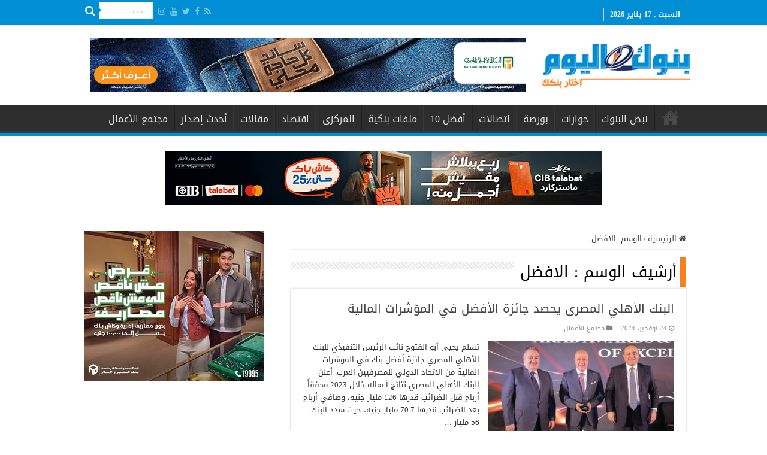

--- FILE ---
content_type: text/html; charset=UTF-8
request_url: https://bnokalyoum.com/tag/%D8%A7%D9%84%D8%A7%D9%81%D8%B6%D9%84/
body_size: 16721
content:
<!DOCTYPE html>
<html dir="rtl" lang="ar" prefix="og: http://ogp.me/ns#">
<head>
<meta charset="UTF-8" />
<link rel="pingback" href="https://bnokalyoum.com/xmlrpc.php" />
<title>الافضل &#8211; بنوك اليوم</title>
<meta name='robots' content='max-image-preview:large' />
<link rel='dns-prefetch' href='//fonts.googleapis.com' />
<link rel="alternate" type="application/rss+xml" title="بنوك اليوم &laquo; الخلاصة" href="https://bnokalyoum.com/feed/" />
<link rel="alternate" type="application/rss+xml" title="بنوك اليوم &laquo; خلاصة التعليقات" href="https://bnokalyoum.com/comments/feed/" />
<link rel="alternate" type="application/rss+xml" title="بنوك اليوم &laquo; الافضل خلاصة الوسوم" href="https://bnokalyoum.com/tag/%d8%a7%d9%84%d8%a7%d9%81%d8%b6%d9%84/feed/" />
<script type="text/javascript">
window._wpemojiSettings = {"baseUrl":"https:\/\/s.w.org\/images\/core\/emoji\/14.0.0\/72x72\/","ext":".png","svgUrl":"https:\/\/s.w.org\/images\/core\/emoji\/14.0.0\/svg\/","svgExt":".svg","source":{"concatemoji":"https:\/\/bnokalyoum.com\/wp-includes\/js\/wp-emoji-release.min.js"}};
/*! This file is auto-generated */
!function(i,n){var o,s,e;function c(e){try{var t={supportTests:e,timestamp:(new Date).valueOf()};sessionStorage.setItem(o,JSON.stringify(t))}catch(e){}}function p(e,t,n){e.clearRect(0,0,e.canvas.width,e.canvas.height),e.fillText(t,0,0);var t=new Uint32Array(e.getImageData(0,0,e.canvas.width,e.canvas.height).data),r=(e.clearRect(0,0,e.canvas.width,e.canvas.height),e.fillText(n,0,0),new Uint32Array(e.getImageData(0,0,e.canvas.width,e.canvas.height).data));return t.every(function(e,t){return e===r[t]})}function u(e,t,n){switch(t){case"flag":return n(e,"\ud83c\udff3\ufe0f\u200d\u26a7\ufe0f","\ud83c\udff3\ufe0f\u200b\u26a7\ufe0f")?!1:!n(e,"\ud83c\uddfa\ud83c\uddf3","\ud83c\uddfa\u200b\ud83c\uddf3")&&!n(e,"\ud83c\udff4\udb40\udc67\udb40\udc62\udb40\udc65\udb40\udc6e\udb40\udc67\udb40\udc7f","\ud83c\udff4\u200b\udb40\udc67\u200b\udb40\udc62\u200b\udb40\udc65\u200b\udb40\udc6e\u200b\udb40\udc67\u200b\udb40\udc7f");case"emoji":return!n(e,"\ud83e\udef1\ud83c\udffb\u200d\ud83e\udef2\ud83c\udfff","\ud83e\udef1\ud83c\udffb\u200b\ud83e\udef2\ud83c\udfff")}return!1}function f(e,t,n){var r="undefined"!=typeof WorkerGlobalScope&&self instanceof WorkerGlobalScope?new OffscreenCanvas(300,150):i.createElement("canvas"),a=r.getContext("2d",{willReadFrequently:!0}),o=(a.textBaseline="top",a.font="600 32px Arial",{});return e.forEach(function(e){o[e]=t(a,e,n)}),o}function t(e){var t=i.createElement("script");t.src=e,t.defer=!0,i.head.appendChild(t)}"undefined"!=typeof Promise&&(o="wpEmojiSettingsSupports",s=["flag","emoji"],n.supports={everything:!0,everythingExceptFlag:!0},e=new Promise(function(e){i.addEventListener("DOMContentLoaded",e,{once:!0})}),new Promise(function(t){var n=function(){try{var e=JSON.parse(sessionStorage.getItem(o));if("object"==typeof e&&"number"==typeof e.timestamp&&(new Date).valueOf()<e.timestamp+604800&&"object"==typeof e.supportTests)return e.supportTests}catch(e){}return null}();if(!n){if("undefined"!=typeof Worker&&"undefined"!=typeof OffscreenCanvas&&"undefined"!=typeof URL&&URL.createObjectURL&&"undefined"!=typeof Blob)try{var e="postMessage("+f.toString()+"("+[JSON.stringify(s),u.toString(),p.toString()].join(",")+"));",r=new Blob([e],{type:"text/javascript"}),a=new Worker(URL.createObjectURL(r),{name:"wpTestEmojiSupports"});return void(a.onmessage=function(e){c(n=e.data),a.terminate(),t(n)})}catch(e){}c(n=f(s,u,p))}t(n)}).then(function(e){for(var t in e)n.supports[t]=e[t],n.supports.everything=n.supports.everything&&n.supports[t],"flag"!==t&&(n.supports.everythingExceptFlag=n.supports.everythingExceptFlag&&n.supports[t]);n.supports.everythingExceptFlag=n.supports.everythingExceptFlag&&!n.supports.flag,n.DOMReady=!1,n.readyCallback=function(){n.DOMReady=!0}}).then(function(){return e}).then(function(){var e;n.supports.everything||(n.readyCallback(),(e=n.source||{}).concatemoji?t(e.concatemoji):e.wpemoji&&e.twemoji&&(t(e.twemoji),t(e.wpemoji)))}))}((window,document),window._wpemojiSettings);
</script>
<style type="text/css">
img.wp-smiley,
img.emoji {
	display: inline !important;
	border: none !important;
	box-shadow: none !important;
	height: 1em !important;
	width: 1em !important;
	margin: 0 0.07em !important;
	vertical-align: -0.1em !important;
	background: none !important;
	padding: 0 !important;
}
</style>
	<link rel='stylesheet' id='wp-block-library-rtl-css' href='https://bnokalyoum.com/wp-includes/css/dist/block-library/style-rtl.min.css' type='text/css' media='all' />
<style id='classic-theme-styles-inline-css' type='text/css'>
/*! This file is auto-generated */
.wp-block-button__link{color:#fff;background-color:#32373c;border-radius:9999px;box-shadow:none;text-decoration:none;padding:calc(.667em + 2px) calc(1.333em + 2px);font-size:1.125em}.wp-block-file__button{background:#32373c;color:#fff;text-decoration:none}
</style>
<style id='global-styles-inline-css' type='text/css'>
body{--wp--preset--color--black: #000000;--wp--preset--color--cyan-bluish-gray: #abb8c3;--wp--preset--color--white: #ffffff;--wp--preset--color--pale-pink: #f78da7;--wp--preset--color--vivid-red: #cf2e2e;--wp--preset--color--luminous-vivid-orange: #ff6900;--wp--preset--color--luminous-vivid-amber: #fcb900;--wp--preset--color--light-green-cyan: #7bdcb5;--wp--preset--color--vivid-green-cyan: #00d084;--wp--preset--color--pale-cyan-blue: #8ed1fc;--wp--preset--color--vivid-cyan-blue: #0693e3;--wp--preset--color--vivid-purple: #9b51e0;--wp--preset--gradient--vivid-cyan-blue-to-vivid-purple: linear-gradient(135deg,rgba(6,147,227,1) 0%,rgb(155,81,224) 100%);--wp--preset--gradient--light-green-cyan-to-vivid-green-cyan: linear-gradient(135deg,rgb(122,220,180) 0%,rgb(0,208,130) 100%);--wp--preset--gradient--luminous-vivid-amber-to-luminous-vivid-orange: linear-gradient(135deg,rgba(252,185,0,1) 0%,rgba(255,105,0,1) 100%);--wp--preset--gradient--luminous-vivid-orange-to-vivid-red: linear-gradient(135deg,rgba(255,105,0,1) 0%,rgb(207,46,46) 100%);--wp--preset--gradient--very-light-gray-to-cyan-bluish-gray: linear-gradient(135deg,rgb(238,238,238) 0%,rgb(169,184,195) 100%);--wp--preset--gradient--cool-to-warm-spectrum: linear-gradient(135deg,rgb(74,234,220) 0%,rgb(151,120,209) 20%,rgb(207,42,186) 40%,rgb(238,44,130) 60%,rgb(251,105,98) 80%,rgb(254,248,76) 100%);--wp--preset--gradient--blush-light-purple: linear-gradient(135deg,rgb(255,206,236) 0%,rgb(152,150,240) 100%);--wp--preset--gradient--blush-bordeaux: linear-gradient(135deg,rgb(254,205,165) 0%,rgb(254,45,45) 50%,rgb(107,0,62) 100%);--wp--preset--gradient--luminous-dusk: linear-gradient(135deg,rgb(255,203,112) 0%,rgb(199,81,192) 50%,rgb(65,88,208) 100%);--wp--preset--gradient--pale-ocean: linear-gradient(135deg,rgb(255,245,203) 0%,rgb(182,227,212) 50%,rgb(51,167,181) 100%);--wp--preset--gradient--electric-grass: linear-gradient(135deg,rgb(202,248,128) 0%,rgb(113,206,126) 100%);--wp--preset--gradient--midnight: linear-gradient(135deg,rgb(2,3,129) 0%,rgb(40,116,252) 100%);--wp--preset--font-size--small: 13px;--wp--preset--font-size--medium: 20px;--wp--preset--font-size--large: 36px;--wp--preset--font-size--x-large: 42px;--wp--preset--spacing--20: 0.44rem;--wp--preset--spacing--30: 0.67rem;--wp--preset--spacing--40: 1rem;--wp--preset--spacing--50: 1.5rem;--wp--preset--spacing--60: 2.25rem;--wp--preset--spacing--70: 3.38rem;--wp--preset--spacing--80: 5.06rem;--wp--preset--shadow--natural: 6px 6px 9px rgba(0, 0, 0, 0.2);--wp--preset--shadow--deep: 12px 12px 50px rgba(0, 0, 0, 0.4);--wp--preset--shadow--sharp: 6px 6px 0px rgba(0, 0, 0, 0.2);--wp--preset--shadow--outlined: 6px 6px 0px -3px rgba(255, 255, 255, 1), 6px 6px rgba(0, 0, 0, 1);--wp--preset--shadow--crisp: 6px 6px 0px rgba(0, 0, 0, 1);}:where(.is-layout-flex){gap: 0.5em;}:where(.is-layout-grid){gap: 0.5em;}body .is-layout-flow > .alignleft{float: left;margin-inline-start: 0;margin-inline-end: 2em;}body .is-layout-flow > .alignright{float: right;margin-inline-start: 2em;margin-inline-end: 0;}body .is-layout-flow > .aligncenter{margin-left: auto !important;margin-right: auto !important;}body .is-layout-constrained > .alignleft{float: left;margin-inline-start: 0;margin-inline-end: 2em;}body .is-layout-constrained > .alignright{float: right;margin-inline-start: 2em;margin-inline-end: 0;}body .is-layout-constrained > .aligncenter{margin-left: auto !important;margin-right: auto !important;}body .is-layout-constrained > :where(:not(.alignleft):not(.alignright):not(.alignfull)){max-width: var(--wp--style--global--content-size);margin-left: auto !important;margin-right: auto !important;}body .is-layout-constrained > .alignwide{max-width: var(--wp--style--global--wide-size);}body .is-layout-flex{display: flex;}body .is-layout-flex{flex-wrap: wrap;align-items: center;}body .is-layout-flex > *{margin: 0;}body .is-layout-grid{display: grid;}body .is-layout-grid > *{margin: 0;}:where(.wp-block-columns.is-layout-flex){gap: 2em;}:where(.wp-block-columns.is-layout-grid){gap: 2em;}:where(.wp-block-post-template.is-layout-flex){gap: 1.25em;}:where(.wp-block-post-template.is-layout-grid){gap: 1.25em;}.has-black-color{color: var(--wp--preset--color--black) !important;}.has-cyan-bluish-gray-color{color: var(--wp--preset--color--cyan-bluish-gray) !important;}.has-white-color{color: var(--wp--preset--color--white) !important;}.has-pale-pink-color{color: var(--wp--preset--color--pale-pink) !important;}.has-vivid-red-color{color: var(--wp--preset--color--vivid-red) !important;}.has-luminous-vivid-orange-color{color: var(--wp--preset--color--luminous-vivid-orange) !important;}.has-luminous-vivid-amber-color{color: var(--wp--preset--color--luminous-vivid-amber) !important;}.has-light-green-cyan-color{color: var(--wp--preset--color--light-green-cyan) !important;}.has-vivid-green-cyan-color{color: var(--wp--preset--color--vivid-green-cyan) !important;}.has-pale-cyan-blue-color{color: var(--wp--preset--color--pale-cyan-blue) !important;}.has-vivid-cyan-blue-color{color: var(--wp--preset--color--vivid-cyan-blue) !important;}.has-vivid-purple-color{color: var(--wp--preset--color--vivid-purple) !important;}.has-black-background-color{background-color: var(--wp--preset--color--black) !important;}.has-cyan-bluish-gray-background-color{background-color: var(--wp--preset--color--cyan-bluish-gray) !important;}.has-white-background-color{background-color: var(--wp--preset--color--white) !important;}.has-pale-pink-background-color{background-color: var(--wp--preset--color--pale-pink) !important;}.has-vivid-red-background-color{background-color: var(--wp--preset--color--vivid-red) !important;}.has-luminous-vivid-orange-background-color{background-color: var(--wp--preset--color--luminous-vivid-orange) !important;}.has-luminous-vivid-amber-background-color{background-color: var(--wp--preset--color--luminous-vivid-amber) !important;}.has-light-green-cyan-background-color{background-color: var(--wp--preset--color--light-green-cyan) !important;}.has-vivid-green-cyan-background-color{background-color: var(--wp--preset--color--vivid-green-cyan) !important;}.has-pale-cyan-blue-background-color{background-color: var(--wp--preset--color--pale-cyan-blue) !important;}.has-vivid-cyan-blue-background-color{background-color: var(--wp--preset--color--vivid-cyan-blue) !important;}.has-vivid-purple-background-color{background-color: var(--wp--preset--color--vivid-purple) !important;}.has-black-border-color{border-color: var(--wp--preset--color--black) !important;}.has-cyan-bluish-gray-border-color{border-color: var(--wp--preset--color--cyan-bluish-gray) !important;}.has-white-border-color{border-color: var(--wp--preset--color--white) !important;}.has-pale-pink-border-color{border-color: var(--wp--preset--color--pale-pink) !important;}.has-vivid-red-border-color{border-color: var(--wp--preset--color--vivid-red) !important;}.has-luminous-vivid-orange-border-color{border-color: var(--wp--preset--color--luminous-vivid-orange) !important;}.has-luminous-vivid-amber-border-color{border-color: var(--wp--preset--color--luminous-vivid-amber) !important;}.has-light-green-cyan-border-color{border-color: var(--wp--preset--color--light-green-cyan) !important;}.has-vivid-green-cyan-border-color{border-color: var(--wp--preset--color--vivid-green-cyan) !important;}.has-pale-cyan-blue-border-color{border-color: var(--wp--preset--color--pale-cyan-blue) !important;}.has-vivid-cyan-blue-border-color{border-color: var(--wp--preset--color--vivid-cyan-blue) !important;}.has-vivid-purple-border-color{border-color: var(--wp--preset--color--vivid-purple) !important;}.has-vivid-cyan-blue-to-vivid-purple-gradient-background{background: var(--wp--preset--gradient--vivid-cyan-blue-to-vivid-purple) !important;}.has-light-green-cyan-to-vivid-green-cyan-gradient-background{background: var(--wp--preset--gradient--light-green-cyan-to-vivid-green-cyan) !important;}.has-luminous-vivid-amber-to-luminous-vivid-orange-gradient-background{background: var(--wp--preset--gradient--luminous-vivid-amber-to-luminous-vivid-orange) !important;}.has-luminous-vivid-orange-to-vivid-red-gradient-background{background: var(--wp--preset--gradient--luminous-vivid-orange-to-vivid-red) !important;}.has-very-light-gray-to-cyan-bluish-gray-gradient-background{background: var(--wp--preset--gradient--very-light-gray-to-cyan-bluish-gray) !important;}.has-cool-to-warm-spectrum-gradient-background{background: var(--wp--preset--gradient--cool-to-warm-spectrum) !important;}.has-blush-light-purple-gradient-background{background: var(--wp--preset--gradient--blush-light-purple) !important;}.has-blush-bordeaux-gradient-background{background: var(--wp--preset--gradient--blush-bordeaux) !important;}.has-luminous-dusk-gradient-background{background: var(--wp--preset--gradient--luminous-dusk) !important;}.has-pale-ocean-gradient-background{background: var(--wp--preset--gradient--pale-ocean) !important;}.has-electric-grass-gradient-background{background: var(--wp--preset--gradient--electric-grass) !important;}.has-midnight-gradient-background{background: var(--wp--preset--gradient--midnight) !important;}.has-small-font-size{font-size: var(--wp--preset--font-size--small) !important;}.has-medium-font-size{font-size: var(--wp--preset--font-size--medium) !important;}.has-large-font-size{font-size: var(--wp--preset--font-size--large) !important;}.has-x-large-font-size{font-size: var(--wp--preset--font-size--x-large) !important;}
.wp-block-navigation a:where(:not(.wp-element-button)){color: inherit;}
:where(.wp-block-post-template.is-layout-flex){gap: 1.25em;}:where(.wp-block-post-template.is-layout-grid){gap: 1.25em;}
:where(.wp-block-columns.is-layout-flex){gap: 2em;}:where(.wp-block-columns.is-layout-grid){gap: 2em;}
.wp-block-pullquote{font-size: 1.5em;line-height: 1.6;}
</style>
<link rel='stylesheet' id='t4bnewsticker-css' href='https://bnokalyoum.com/wp-content/plugins/t4b-news-ticker-pro/action/../assets/css/t4b-news-ticker.css' type='text/css' media='all' />
<link rel='stylesheet' id='wp-polls-css' href='https://bnokalyoum.com/wp-content/plugins/wp-polls/polls-css.css' type='text/css' media='all' />
<style id='wp-polls-inline-css' type='text/css'>
.wp-polls .pollbar {
	margin: 1px;
	font-size: 6px;
	line-height: 8px;
	height: 8px;
	background-image: url('https://bnokalyoum.com/wp-content/plugins/wp-polls/images/default/pollbg.gif');
	border: 1px solid #c8c8c8;
}

</style>
<link rel='stylesheet' id='wp-polls-rtl-css' href='https://bnokalyoum.com/wp-content/plugins/wp-polls/polls-css-rtl.css' type='text/css' media='all' />
<link rel='stylesheet' id='tie-style-css' href='https://bnokalyoum.com/wp-content/themes/sahifa/style.css' type='text/css' media='all' />
<link rel='stylesheet' id='tie-ilightbox-skin-css' href='https://bnokalyoum.com/wp-content/themes/sahifa/css/ilightbox/dark-skin/skin.css' type='text/css' media='all' />
<link rel='stylesheet' id='droidarabickufi-css' href='https://fonts.googleapis.com/earlyaccess/droidarabickufi' type='text/css' media='all' />
<script type='text/javascript' src='https://bnokalyoum.com/wp-includes/js/jquery/jquery.min.js' id='jquery-core-js'></script>
<script type='text/javascript' src='https://bnokalyoum.com/wp-includes/js/jquery/jquery-migrate.min.js' id='jquery-migrate-js'></script>
<link rel="https://api.w.org/" href="https://bnokalyoum.com/wp-json/" /><link rel="alternate" type="application/json" href="https://bnokalyoum.com/wp-json/wp/v2/tags/5108" /><link rel="EditURI" type="application/rsd+xml" title="RSD" href="https://bnokalyoum.com/xmlrpc.php?rsd" />
<link rel="stylesheet" href="https://bnokalyoum.com/wp-content/themes/sahifa/rtl.css" type="text/css" media="screen" /><meta name="generator" content="WordPress 6.3.7" />
<link rel="shortcut icon" href="https://bnokalyoum.com/wp-content/uploads/2019/06/logo.png" title="Favicon" />
<!--[if IE]>
<script type="text/javascript">jQuery(document).ready(function (){ jQuery(".menu-item").has("ul").children("a").attr("aria-haspopup", "true");});</script>
<![endif]-->
<!--[if lt IE 9]>
<script src="https://bnokalyoum.com/wp-content/themes/sahifa/js/html5.js"></script>
<script src="https://bnokalyoum.com/wp-content/themes/sahifa/js/selectivizr-min.js"></script>
<![endif]-->
<!--[if IE 9]>
<link rel="stylesheet" type="text/css" media="all" href="https://bnokalyoum.com/wp-content/themes/sahifa/css/ie9.css" />
<![endif]-->
<!--[if IE 8]>
<link rel="stylesheet" type="text/css" media="all" href="https://bnokalyoum.com/wp-content/themes/sahifa/css/ie8.css" />
<![endif]-->
<!--[if IE 7]>
<link rel="stylesheet" type="text/css" media="all" href="https://bnokalyoum.com/wp-content/themes/sahifa/css/ie7.css" />
<![endif]-->


<meta name="viewport" content="width=device-width, initial-scale=1.0" />

<!-- Global site tag (gtag.js) - Google Analytics -->
<script async src="https://www.googletagmanager.com/gtag/js?id=UA-141316660-1"></script>
<script>
  window.dataLayer = window.dataLayer || [];
  function gtag(){dataLayer.push(arguments);}
  gtag('js', new Date());

  gtag('config', 'UA-141316660-1');
</script>

<!-- Google tag (gtag.js) -->
<script async src="https://www.googletagmanager.com/gtag/js?id=G-T4TTWNXDJH"></script>
<script>
  window.dataLayer = window.dataLayer || [];
  function gtag(){dataLayer.push(arguments);}
  gtag('js', new Date());

  gtag('config', 'G-T4TTWNXDJH');
</script>

<style type="text/css" media="screen">

body{
	font-family: 'droid arabic kufi';
}

.logo h1 a, .logo h2 a{
	font-family: 'droid arabic kufi';
}

.logo span{
	font-family: 'droid arabic kufi';
}

.top-nav, .top-nav ul li a {
	font-family: 'droid arabic kufi';
}

#main-nav, #main-nav ul li a{
	font-family: 'droid arabic kufi';
}

.breaking-news span.breaking-news-title{
	font-family: 'droid arabic kufi';
}

.page-title{
	font-family: 'droid arabic kufi';
}

.post-title{
	font-family: 'droid arabic kufi';
}

h2.post-box-title, h2.post-box-title a{
	font-family: 'droid arabic kufi';
}

h3.post-box-title, h3.post-box-title a{
	font-family: 'droid arabic kufi';
}

p.post-meta, p.post-meta a{
	font-family: 'droid arabic kufi';
}

body.single .entry, body.page .entry{
	font-family: 'droid arabic kufi';
}

blockquote p{
	font-family: 'droid arabic kufi';
}

.widget-top h4, .widget-top h4 a{
	font-family: 'droid arabic kufi';
}

.footer-widget-top h4, .footer-widget-top h4 a{
	font-family: 'droid arabic kufi';
}

#featured-posts .featured-title h2 a{
	font-family: 'droid arabic kufi';
}

.ei-title h2, .slider-caption h2 a, .content .slider-caption h2 a, .slider-caption h2, .content .slider-caption h2, .content .ei-title h2{
	font-family: 'droid arabic kufi';
}

.cat-box-title h2, .cat-box-title h2 a, .block-head h3, #respond h3, #comments-title, h2.review-box-header, .woocommerce-tabs .entry-content h2, .woocommerce .related.products h2, .entry .woocommerce h2, .woocommerce-billing-fields h3, .woocommerce-shipping-fields h3, #order_review_heading, #bbpress-forums fieldset.bbp-form legend, #buddypress .item-body h4, #buddypress #item-body h4{
	font-family: 'droid arabic kufi';
}

#main-nav,
.cat-box-content,
#sidebar .widget-container,
.post-listing,
#commentform {
	border-bottom-color: #008fd5;
}

.search-block .search-button,
#topcontrol,
#main-nav ul li.current-menu-item a,
#main-nav ul li.current-menu-item a:hover,
#main-nav ul li.current_page_parent a,
#main-nav ul li.current_page_parent a:hover,
#main-nav ul li.current-menu-parent a,
#main-nav ul li.current-menu-parent a:hover,
#main-nav ul li.current-page-ancestor a,
#main-nav ul li.current-page-ancestor a:hover,
.pagination span.current,
.share-post span.share-text,
.flex-control-paging li a.flex-active,
.ei-slider-thumbs li.ei-slider-element,
.review-percentage .review-item span span,
.review-final-score,
.button,
a.button,
a.more-link,
#main-content input[type="submit"],
.form-submit #submit,
#login-form .login-button,
.widget-feedburner .feedburner-subscribe,
input[type="submit"],
#buddypress button,
#buddypress a.button,
#buddypress input[type=submit],
#buddypress input[type=reset],
#buddypress ul.button-nav li a,
#buddypress div.generic-button a,
#buddypress .comment-reply-link,
#buddypress div.item-list-tabs ul li a span,
#buddypress div.item-list-tabs ul li.selected a,
#buddypress div.item-list-tabs ul li.current a,
#buddypress #members-directory-form div.item-list-tabs ul li.selected span,
#members-list-options a.selected,
#groups-list-options a.selected,
body.dark-skin #buddypress div.item-list-tabs ul li a span,
body.dark-skin #buddypress div.item-list-tabs ul li.selected a,
body.dark-skin #buddypress div.item-list-tabs ul li.current a,
body.dark-skin #members-list-options a.selected,
body.dark-skin #groups-list-options a.selected,
.search-block-large .search-button,
#featured-posts .flex-next:hover,
#featured-posts .flex-prev:hover,
a.tie-cart span.shooping-count,
.woocommerce span.onsale,
.woocommerce-page span.onsale ,
.woocommerce .widget_price_filter .ui-slider .ui-slider-handle,
.woocommerce-page .widget_price_filter .ui-slider .ui-slider-handle,
#check-also-close,
a.post-slideshow-next,
a.post-slideshow-prev,
.widget_price_filter .ui-slider .ui-slider-handle,
.quantity .minus:hover,
.quantity .plus:hover,
.mejs-container .mejs-controls .mejs-time-rail .mejs-time-current,
#reading-position-indicator  {
	background-color:#008fd5;
}

::-webkit-scrollbar-thumb{
	background-color:#008fd5 !important;
}

#theme-footer,
#theme-header,
.top-nav ul li.current-menu-item:before,
#main-nav .menu-sub-content ,
#main-nav ul ul,
#check-also-box {
	border-top-color: #008fd5;
}

.search-block:after {
	border-right-color:#008fd5;
}

body.rtl .search-block:after {
	border-left-color:#008fd5;
}

#main-nav ul > li.menu-item-has-children:hover > a:after,
#main-nav ul > li.mega-menu:hover > a:after {
	border-color:transparent transparent #008fd5;
}

.widget.timeline-posts li a:hover,
.widget.timeline-posts li a:hover span.tie-date {
	color: #008fd5;
}

.widget.timeline-posts li a:hover span.tie-date:before {
	background: #008fd5;
	border-color: #008fd5;
}

#order_review,
#order_review_heading {
	border-color: #008fd5;
}


#theme-footer {
	background-color:#1f1f1f !important; 
				}


#theme-footer {
    padding: 0;
}
.breaking-news span.breaking-news-title {
    background: #f58220;
}
.logo img {
    margin-left: -24px;
    margin-right: -24px;}
</style>

		<script type="text/javascript">
			/* <![CDATA[ */
				var sf_position = '0';
				var sf_templates = "<a href=\"{search_url_escaped}\">\u0639\u0631\u0636 \u0643\u0644 \u0627\u0644\u0646\u062a\u0627\u0626\u062c<\/a>";
				var sf_input = '.search-live';
				jQuery(document).ready(function(){
					jQuery(sf_input).ajaxyLiveSearch({"expand":false,"searchUrl":"https:\/\/bnokalyoum.com\/?s=%s","text":"Search","delay":500,"iwidth":180,"width":315,"ajaxUrl":"https:\/\/bnokalyoum.com\/wp-admin\/admin-ajax.php","rtl":0});
					jQuery(".live-search_ajaxy-selective-input").keyup(function() {
						var width = jQuery(this).val().length * 8;
						if(width < 50) {
							width = 50;
						}
						jQuery(this).width(width);
					});
					jQuery(".live-search_ajaxy-selective-search").click(function() {
						jQuery(this).find(".live-search_ajaxy-selective-input").focus();
					});
					jQuery(".live-search_ajaxy-selective-close").click(function() {
						jQuery(this).parent().remove();
					});
				});
			/* ]]> */
		</script>
				<style type="text/css" id="wp-custom-css">
			.top-nav {
    background: #008fd5;
		height: 40px;
}


.today-date {
    color: #f2f2f2;
		font-size: 12px;
}


.top-nav .social-icons a {
    color: #ffffff;
}

#main-nav, #main-nav ul li a {
    font-family: 'droid arabic kufi';
    font-size: 16px;
}

.cat-box-title {
    border-right: solid 10px #f58220;
    padding-right: 5px;}

.post-title {
    border-right: solid 10px #f58220;
    padding-right: 5px;}

.page-title {
    border-right: solid 10px #f58220;
    padding-right: 5px;}


.stripe-line {
	background: url(https://bnokalyoum.com/stripe.png);
	height: 12px;
	overflow: hidden;
	margin-top: 5px;}

.mohamed {
 font-weight: bold;
 font-size: 14px;
 color: #f58220;}

/*#call_center1 {
 margin-bottom: 10px;}*/










		</style>
		</head>
<body id="top" class="rtl archive tag tag-5108 lazy-enabled">

<div class="wrapper-outer">

	<div class="background-cover"></div>

	<aside id="slide-out">

			<div class="search-mobile">
			<form method="get" id="searchform-mobile" action="https://bnokalyoum.com/">
				<button class="search-button" type="submit" value="بحث"><i class="fa fa-search"></i></button>
				<input type="text" id="s-mobile" name="s" title="بحث" value="بحث" onfocus="if (this.value == 'بحث') {this.value = '';}" onblur="if (this.value == '') {this.value = 'بحث';}"  />
			</form>
		</div><!-- .search-mobile /-->
	
			<div class="social-icons">
		<a class="ttip-none" title="Rss" href="https://bnokalyoum.com/feed/" target="_blank"><i class="fa fa-rss"></i></a><a class="ttip-none" title="Facebook" href="https://www.facebook.com/bnokalyoom/" target="_blank"><i class="fa fa-facebook"></i></a><a class="ttip-none" title="Twitter" href="https://twitter.com" target="_blank"><i class="fa fa-twitter"></i></a><a class="ttip-none" title="Youtube" href="https://youtube.com" target="_blank"><i class="fa fa-youtube"></i></a><a class="ttip-none" title="instagram" href="https://instagram.com" target="_blank"><i class="fa fa-instagram"></i></a>
			</div>

	
		<div id="mobile-menu" ></div>
	</aside><!-- #slide-out /-->

		<div id="wrapper" class="wide-layout">
		<div class="inner-wrapper">

		<header id="theme-header" class="theme-header">
						<div id="top-nav" class="top-nav">
				<div class="container">

							<span class="today-date">السبت , 17 يناير 2026</span>
				
						<div class="search-block">
						<form method="get" id="searchform-header" action="https://bnokalyoum.com/">
							<button class="search-button" type="submit" value="بحث"><i class="fa fa-search"></i></button>
							<input class="search-live" type="text" id="s-header" name="s" title="بحث" value="بحث" onfocus="if (this.value == 'بحث') {this.value = '';}" onblur="if (this.value == '') {this.value = 'بحث';}"  />
						</form>
					</div><!-- .search-block /-->
			<div class="social-icons">
		<a class="ttip-none" title="Rss" href="https://bnokalyoum.com/feed/" target="_blank"><i class="fa fa-rss"></i></a><a class="ttip-none" title="Facebook" href="https://www.facebook.com/bnokalyoom/" target="_blank"><i class="fa fa-facebook"></i></a><a class="ttip-none" title="Twitter" href="https://twitter.com" target="_blank"><i class="fa fa-twitter"></i></a><a class="ttip-none" title="Youtube" href="https://youtube.com" target="_blank"><i class="fa fa-youtube"></i></a><a class="ttip-none" title="instagram" href="https://instagram.com" target="_blank"><i class="fa fa-instagram"></i></a>
			</div>

	
	
				</div><!-- .container /-->
			</div><!-- .top-menu /-->
			
		<div class="header-content">

					<a id="slide-out-open" class="slide-out-open" href="#"><span></span></a>
		
			<div class="logo">
			<h2>								<a title="بنوك اليوم" href="https://bnokalyoum.com/">
					<img src="https://bnokalyoum.com/wp-content/uploads/2019/10/now-logo.png" alt="بنوك اليوم"  /><strong>بنوك اليوم إختار بنكك</strong>
				</a>
			</h2>			</div><!-- .logo /-->
			<div class="e3lan e3lan-top">
			<a href="https://www.nbe.com.eg/NBE/E/#/AR/Home" title="" >
				<img src="https://bnokalyoum.com/wp-content/uploads/2024/03/اعلان-الاهلى-الحديث.jpg" alt="" />
			</a>
				</div>			<div class="clear"></div>

		</div>
													<nav id="main-nav">
				<div class="container">

									<a class="main-nav-logo" title="بنوك اليوم" href="https://bnokalyoum.com/">
						<img src="https://bnokalyoum.com/wp-content/uploads/2019/06/Slogan.png" width="195" height="54" alt="بنوك اليوم">
					</a>
				
					<div class="main-menu"><ul id="menu-main-menu" class="menu"><li id="menu-item-1249" class="menu-item menu-item-type-post_type menu-item-object-page menu-item-home menu-item-1249"><a href="https://bnokalyoum.com/">الرئيسية</a></li>
<li id="menu-item-1250" class="menu-item menu-item-type-taxonomy menu-item-object-category menu-item-1250"><a href="https://bnokalyoum.com/category/%d9%86%d8%a8%d8%b6-%d8%a7%d9%84%d8%a8%d9%86%d9%88%d9%83/">نبض البنوك</a></li>
<li id="menu-item-1252" class="menu-item menu-item-type-taxonomy menu-item-object-category menu-item-1252"><a href="https://bnokalyoum.com/category/%d8%ad%d9%88%d8%a7%d8%b1%d8%a7%d8%aa/">حوارات</a></li>
<li id="menu-item-1259" class="menu-item menu-item-type-taxonomy menu-item-object-category menu-item-1259"><a href="https://bnokalyoum.com/category/%d8%a8%d9%88%d8%b1%d8%b5%d8%a9/">بورصة</a></li>
<li id="menu-item-1251" class="menu-item menu-item-type-taxonomy menu-item-object-category menu-item-1251"><a href="https://bnokalyoum.com/category/%d8%a7%d8%aa%d8%b5%d8%a7%d9%84%d8%a7%d8%aa/">اتصالات</a></li>
<li id="menu-item-1254" class="menu-item menu-item-type-taxonomy menu-item-object-category menu-item-1254"><a href="https://bnokalyoum.com/category/%d8%a3%d9%81%d8%b6%d9%84-10/">أفضل 10</a></li>
<li id="menu-item-1258" class="menu-item menu-item-type-taxonomy menu-item-object-category menu-item-1258"><a href="https://bnokalyoum.com/category/%d9%85%d9%84%d9%81%d8%a7%d8%aa-%d8%a8%d9%86%d9%83%d9%8a%d8%a9/">ملفات بنكية</a></li>
<li id="menu-item-1253" class="menu-item menu-item-type-taxonomy menu-item-object-category menu-item-1253"><a href="https://bnokalyoum.com/category/%d8%a7%d9%84%d9%85%d8%b1%d9%83%d8%b2%d9%8a/">المركزى</a></li>
<li id="menu-item-1255" class="menu-item menu-item-type-taxonomy menu-item-object-category menu-item-1255"><a href="https://bnokalyoum.com/category/%d8%a5%d9%82%d8%aa%d8%b5%d8%a7%d8%af/">اقتصاد</a></li>
<li id="menu-item-1256" class="menu-item menu-item-type-taxonomy menu-item-object-category menu-item-1256"><a href="https://bnokalyoum.com/category/%d9%85%d9%82%d8%a7%d9%84%d8%a7%d8%aa/">مقالات</a></li>
<li id="menu-item-1313" class="menu-item menu-item-type-taxonomy menu-item-object-category menu-item-1313"><a href="https://bnokalyoum.com/category/%d8%a3%d8%ad%d8%af%d8%ab-%d8%a5%d8%b5%d8%af%d8%a7%d8%b1/">أحدث إصدار</a></li>
<li id="menu-item-1257" class="menu-item menu-item-type-taxonomy menu-item-object-category menu-item-1257"><a href="https://bnokalyoum.com/category/%d9%85%d8%ac%d8%aa%d9%85%d8%b9-%d8%a7%d9%84%d8%a3%d8%b9%d9%85%d8%a7%d9%84/">مجتمع الأعمال</a></li>
</ul></div>					
					
				</div>
			</nav><!-- .main-nav /-->
					</header><!-- #header /-->

	
	<div class="e3lan e3lan-below_header">
			<a href="https://cib.eg/05f4ea" title="" >
				<img src="https://bnokalyoum.com/wp-content/uploads/2025/11/اعلان-البنك-التجارى.jpg" alt="" />
			</a>
				</div>
	<div id="main-content" class="container sidebar-left">
	<div class="content">
		<nav id="crumbs"><a href="https://bnokalyoum.com/"><span class="fa fa-home" aria-hidden="true"></span> الرئيسية</a><span class="delimiter">/</span><span class="current">الوسم: <span>الافضل</span></span></nav><script type="application/ld+json">{"@context":"http:\/\/schema.org","@type":"BreadcrumbList","@id":"#Breadcrumb","itemListElement":[{"@type":"ListItem","position":1,"item":{"name":"\u0627\u0644\u0631\u0626\u064a\u0633\u064a\u0629","@id":"https:\/\/bnokalyoum.com\/"}}]}</script>
		<div class="page-head">
		
			<h1 class="page-title">
				أرشيف الوسم : <span>الافضل</span>			</h1>
			
						
			<div class="stripe-line"></div>
			
						
		</div>
		
				<div class="post-listing archive-box">


	<article class="item-list">
	
		<h2 class="post-box-title">
			<a href="https://bnokalyoum.com/%d8%a7%d9%84%d8%a8%d9%86%d9%83-%d8%a7%d9%84%d8%a3%d9%87%d9%84%d9%8a-%d8%a7%d9%84%d9%85%d8%b5%d8%b1%d9%89-%d9%8a%d8%ad%d8%b5%d8%af-%d8%ac%d8%a7%d8%a6%d8%b2%d8%a9-%d8%a7%d9%84%d8%a3%d9%81%d8%b6%d9%84/">البنك الأهلي المصرى يحصد جائزة الأفضل في المؤشرات المالية</a>
		</h2>
		
		<p class="post-meta">
	
		
	<span class="tie-date"><i class="fa fa-clock-o"></i>24 نوفمبر، 2024</span>	
	<span class="post-cats"><i class="fa fa-folder"></i><a href="https://bnokalyoum.com/category/%d9%85%d8%ac%d8%aa%d9%85%d8%b9-%d8%a7%d9%84%d8%a3%d8%b9%d9%85%d8%a7%d9%84/" rel="category tag">مجتمع الأعمال</a></span>
	
</p>
					

		
			
		
		<div class="post-thumbnail">
			<a href="https://bnokalyoum.com/%d8%a7%d9%84%d8%a8%d9%86%d9%83-%d8%a7%d9%84%d8%a3%d9%87%d9%84%d9%8a-%d8%a7%d9%84%d9%85%d8%b5%d8%b1%d9%89-%d9%8a%d8%ad%d8%b5%d8%af-%d8%ac%d8%a7%d8%a6%d8%b2%d8%a9-%d8%a7%d9%84%d8%a3%d9%81%d8%b6%d9%84/">
				<img width="310" height="165" src="https://bnokalyoum.com/wp-content/uploads/2024/11/IMG-20241120-WA0047-310x165.jpg" class="attachment-tie-medium size-tie-medium wp-post-image" alt="" decoding="async" fetchpriority="high" />				<span class="fa overlay-icon"></span>
			</a>
		</div><!-- post-thumbnail /-->
		
					
		<div class="entry">
			<p>تسلم يحيى أبو الفتوح نائب الرئيس التنفيذي للبنك الأهلي المصري جائزة أفضل بنك في المؤشرات المالية من الاتحاد الدولي للمصرفيين العرب. أعلن البنك الأهلي المصري نتائج أعماله خلال 2023 محققاً أرباح قبل الضرائب قدرها 126 مليار جنيه، وصافي أرباح بعد الضرائب قدرها 70.7 مليار جنيه، حيث سدد البنك 56 مليار &hellip;</p>
			<a class="more-link" href="https://bnokalyoum.com/%d8%a7%d9%84%d8%a8%d9%86%d9%83-%d8%a7%d9%84%d8%a3%d9%87%d9%84%d9%8a-%d8%a7%d9%84%d9%85%d8%b5%d8%b1%d9%89-%d9%8a%d8%ad%d8%b5%d8%af-%d8%ac%d8%a7%d8%a6%d8%b2%d8%a9-%d8%a7%d9%84%d8%a3%d9%81%d8%b6%d9%84/">أكمل القراءة &raquo;</a>
		</div>

				
		<div class="clear"></div>
	</article><!-- .item-list -->
	

	<article class="item-list">
	
		<h2 class="post-box-title">
			<a href="https://bnokalyoum.com/%d8%a7%d9%84%d8%a3%d9%81%d8%b6%d9%84-%d9%81%d9%89-%d9%82%d9%86%d9%88%d8%a7%d8%aa-%d8%a7%d9%84%d8%a7%d8%aa%d8%b5%d8%a7%d9%84-%d8%a7%d9%84%d9%85%d8%b5%d8%b1%d9%81-%d8%a7%d9%84%d9%85%d8%aa%d8%ad/">الأفضل فى قنوات الاتصال..«المصرف المتحد» يتصدر تصنيف بيزنس نيوز</a>
		</h2>
		
		<p class="post-meta">
	
		
	<span class="tie-date"><i class="fa fa-clock-o"></i>13 نوفمبر، 2023</span>	
	<span class="post-cats"><i class="fa fa-folder"></i><a href="https://bnokalyoum.com/category/%d9%86%d8%a8%d8%b6-%d8%a7%d9%84%d8%a8%d9%86%d9%88%d9%83/" rel="category tag">نبض البنوك</a></span>
	
</p>
					

		
			
		
		<div class="post-thumbnail">
			<a href="https://bnokalyoum.com/%d8%a7%d9%84%d8%a3%d9%81%d8%b6%d9%84-%d9%81%d9%89-%d9%82%d9%86%d9%88%d8%a7%d8%aa-%d8%a7%d9%84%d8%a7%d8%aa%d8%b5%d8%a7%d9%84-%d8%a7%d9%84%d9%85%d8%b5%d8%b1%d9%81-%d8%a7%d9%84%d9%85%d8%aa%d8%ad/">
				<img width="310" height="165" src="https://bnokalyoum.com/wp-content/uploads/2019/08/خبر012-4-310x165.jpg" class="attachment-tie-medium size-tie-medium wp-post-image" alt="" decoding="async" />				<span class="fa overlay-icon"></span>
			</a>
		</div><!-- post-thumbnail /-->
		
					
		<div class="entry">
			<p>تصدر «المصرف المتحد» تصنيف مؤسسة «بيزنس نيوز» كأفضل البنوك العاملة في مصر في مؤشري قنوات الإتصال والإنفاق على تكنولوجيا capex، بعد منافسة كبيرة مع البنوك. وبقيادة المصرفية «جيرمين عامر» نجح قطاع الإتصال المؤسسي بالمصرف المتحد، في التربع على صدارة مؤشر قنوات الإتصال، ليسبق بنوكا كبرى بالسوق، فيما جاء بنكا إتش &hellip;</p>
			<a class="more-link" href="https://bnokalyoum.com/%d8%a7%d9%84%d8%a3%d9%81%d8%b6%d9%84-%d9%81%d9%89-%d9%82%d9%86%d9%88%d8%a7%d8%aa-%d8%a7%d9%84%d8%a7%d8%aa%d8%b5%d8%a7%d9%84-%d8%a7%d9%84%d9%85%d8%b5%d8%b1%d9%81-%d8%a7%d9%84%d9%85%d8%aa%d8%ad/">أكمل القراءة &raquo;</a>
		</div>

				
		<div class="clear"></div>
	</article><!-- .item-list -->
	

	<article class="item-list">
	
		<h2 class="post-box-title">
			<a href="https://bnokalyoum.com/%d8%a7%d9%84%d8%a8%d8%b1%d9%83%d8%a9-%d9%8a%d8%ad%d8%b5%d8%af-%d8%ac%d8%a7%d8%a6%d8%b2%d8%a9-%d8%a3%d9%81%d8%b6%d9%84-%d8%a8%d9%86%d9%83-%d8%a5%d8%b3%d9%84%d8%a7%d9%85%d9%89-%d9%81%d9%89/">«البركة» يحصد جائزة أفضل بنك إسلامى فى مصر لعام 2023</a>
		</h2>
		
		<p class="post-meta">
	
		
	<span class="tie-date"><i class="fa fa-clock-o"></i>30 أكتوبر، 2023</span>	
	<span class="post-cats"><i class="fa fa-folder"></i><a href="https://bnokalyoum.com/category/%d9%86%d8%a8%d8%b6-%d8%a7%d9%84%d8%a8%d9%86%d9%88%d9%83/" rel="category tag">نبض البنوك</a></span>
	
</p>
					

		
			
		
		<div class="post-thumbnail">
			<a href="https://bnokalyoum.com/%d8%a7%d9%84%d8%a8%d8%b1%d9%83%d8%a9-%d9%8a%d8%ad%d8%b5%d8%af-%d8%ac%d8%a7%d8%a6%d8%b2%d8%a9-%d8%a3%d9%81%d8%b6%d9%84-%d8%a8%d9%86%d9%83-%d8%a5%d8%b3%d9%84%d8%a7%d9%85%d9%89-%d9%81%d9%89/">
				<img width="310" height="165" src="https://bnokalyoum.com/wp-content/uploads/2023/10/253513-310x165.jpg" class="attachment-tie-medium size-tie-medium wp-post-image" alt="" decoding="async" loading="lazy" />				<span class="fa overlay-icon"></span>
			</a>
		</div><!-- post-thumbnail /-->
		
					
		<div class="entry">
			<p>حصل بنك البركة على جائزة أفضل بنك إسلامي في مصر لعام 2023، وذلك خلال الحفل السنوي لتوزيع جوائز التميز والإنجاز المصرفي على مستوى العالم العربي. وقد تسلم الجائزة حازم حجازي نائب رئيس مجلس الإدارة والرئيس التنفيذي للبنك، حيث تأتي هذه الخطوة لتؤكد نجاح الخطة الاستراتيجية التي يتبعها البنك وعلى الجهود &hellip;</p>
			<a class="more-link" href="https://bnokalyoum.com/%d8%a7%d9%84%d8%a8%d8%b1%d9%83%d8%a9-%d9%8a%d8%ad%d8%b5%d8%af-%d8%ac%d8%a7%d8%a6%d8%b2%d8%a9-%d8%a3%d9%81%d8%b6%d9%84-%d8%a8%d9%86%d9%83-%d8%a5%d8%b3%d9%84%d8%a7%d9%85%d9%89-%d9%81%d9%89/">أكمل القراءة &raquo;</a>
		</div>

				
		<div class="clear"></div>
	</article><!-- .item-list -->
	

	<article class="item-list">
	
		<h2 class="post-box-title">
			<a href="https://bnokalyoum.com/%d8%a7%d9%84%d8%aa%d8%b9%d9%85%d9%8a%d8%b1-%d9%88%d8%a7%d9%84%d8%a5%d8%b3%d9%83%d8%a7%d9%86-%d9%8a%d8%b1%d8%b9%d9%89-%d8%ac%d9%88%d8%a7%d8%a6%d8%b2-%d8%a7%d9%84%d8%a3%d9%81%d8%b6%d9%84/">«التعمير والإسكان» يرعى جوائز الأفضل لأكثر 50 سيدة تأثيراً.. خلال قمة المرأة</a>
		</h2>
		
		<p class="post-meta">
	
		
	<span class="tie-date"><i class="fa fa-clock-o"></i>13 مارس، 2023</span>	
	<span class="post-cats"><i class="fa fa-folder"></i><a href="https://bnokalyoum.com/category/%d9%85%d8%ac%d8%aa%d9%85%d8%b9-%d8%a7%d9%84%d8%a3%d8%b9%d9%85%d8%a7%d9%84/" rel="category tag">مجتمع الأعمال</a></span>
	
</p>
					

		
			
		
		<div class="post-thumbnail">
			<a href="https://bnokalyoum.com/%d8%a7%d9%84%d8%aa%d8%b9%d9%85%d9%8a%d8%b1-%d9%88%d8%a7%d9%84%d8%a5%d8%b3%d9%83%d8%a7%d9%86-%d9%8a%d8%b1%d8%b9%d9%89-%d8%ac%d9%88%d8%a7%d8%a6%d8%b2-%d8%a7%d9%84%d8%a3%d9%81%d8%b6%d9%84/">
				<img width="310" height="165" src="https://bnokalyoum.com/wp-content/uploads/2023/03/IMG-20230313-WA0034-780x470-1-310x165.jpg" class="attachment-tie-medium size-tie-medium wp-post-image" alt="" decoding="async" loading="lazy" />				<span class="fa overlay-icon"></span>
			</a>
		</div><!-- post-thumbnail /-->
		
					
		<div class="entry">
			<p>شارك بنك التعمير والإسكان في رعاية وتكريم&#8221;أفضل خمسين سيدة تأثيرا&#8221; خلال فعاليات النسخة الثانية من قمة تمكين المرأة المصرية تحت رعاية دولة رئيس مجلس الوزراء، والذي تم عقده يوم الأحد الموافق 12 مارس بتنظيم من منتدى الخمسين سيدة وبالتعاون مع المجلس القومي للمرأة، يأتي ذلك في إطار حرص بنك التعمير &hellip;</p>
			<a class="more-link" href="https://bnokalyoum.com/%d8%a7%d9%84%d8%aa%d8%b9%d9%85%d9%8a%d8%b1-%d9%88%d8%a7%d9%84%d8%a5%d8%b3%d9%83%d8%a7%d9%86-%d9%8a%d8%b1%d8%b9%d9%89-%d8%ac%d9%88%d8%a7%d8%a6%d8%b2-%d8%a7%d9%84%d8%a3%d9%81%d8%b6%d9%84/">أكمل القراءة &raquo;</a>
		</div>

				
		<div class="clear"></div>
	</article><!-- .item-list -->
	

	<article class="item-list">
	
		<h2 class="post-box-title">
			<a href="https://bnokalyoum.com/qnb-%d8%a7%d9%84%d8%a3%d9%87%d9%84%d9%8a-%d9%8a%d9%81%d9%88%d8%b2-%d8%a8%d8%ac%d8%a7%d8%a6%d8%b2%d8%a9-%d8%a7%d9%84%d8%a3%d9%81%d8%b6%d9%84-%d9%81%d9%89-%d9%81%d9%89-%d8%a7%d9%84%d9%85/">« QNB الأهلي» يفوز بجائزة الأفضل فى المشروعات الصغيرة والمتوسطة</a>
		</h2>
		
		<p class="post-meta">
	
		
	<span class="tie-date"><i class="fa fa-clock-o"></i>28 فبراير، 2023</span>	
	<span class="post-cats"><i class="fa fa-folder"></i><a href="https://bnokalyoum.com/category/%d9%85%d8%ac%d8%aa%d9%85%d8%b9-%d8%a7%d9%84%d8%a3%d8%b9%d9%85%d8%a7%d9%84/" rel="category tag">مجتمع الأعمال</a></span>
	
</p>
					

		
			
		
		<div class="post-thumbnail">
			<a href="https://bnokalyoum.com/qnb-%d8%a7%d9%84%d8%a3%d9%87%d9%84%d9%8a-%d9%8a%d9%81%d9%88%d8%b2-%d8%a8%d8%ac%d8%a7%d8%a6%d8%b2%d8%a9-%d8%a7%d9%84%d8%a3%d9%81%d8%b6%d9%84-%d9%81%d9%89-%d9%81%d9%89-%d8%a7%d9%84%d9%85/">
				<img width="310" height="165" src="https://bnokalyoum.com/wp-content/uploads/2020/07/محمد-بدير-310x165.jpg" class="attachment-tie-medium size-tie-medium wp-post-image" alt="" decoding="async" loading="lazy" />				<span class="fa overlay-icon"></span>
			</a>
		</div><!-- post-thumbnail /-->
		
					
		<div class="entry">
			<p>حصل بنك QNB الأهلي- التابع لمجموعة QNB، إحدى أكبر المؤسسات المالية في الشرق الأوسط وإفريقيا، على جائزة &#8220;أفضل بنك للمشروعات الصغيرة والمتوسطة لعام 2023&#8221; من مؤسسة غلوبال فاينانس، تقديرًا لجهوده في تطوير خدمات ومنتجات مبتكرة تلبي احتياجات أعمال هذا القطاع الذي يلعب دوراً حيوياً في الاقتصاد الوطني، وتأتي هذه الجائزة &hellip;</p>
			<a class="more-link" href="https://bnokalyoum.com/qnb-%d8%a7%d9%84%d8%a3%d9%87%d9%84%d9%8a-%d9%8a%d9%81%d9%88%d8%b2-%d8%a8%d8%ac%d8%a7%d8%a6%d8%b2%d8%a9-%d8%a7%d9%84%d8%a3%d9%81%d8%b6%d9%84-%d9%81%d9%89-%d9%81%d9%89-%d8%a7%d9%84%d9%85/">أكمل القراءة &raquo;</a>
		</div>

				
		<div class="clear"></div>
	</article><!-- .item-list -->
	

	<article class="item-list">
	
		<h2 class="post-box-title">
			<a href="https://bnokalyoum.com/%d8%a8%d9%86%d9%83-%d8%a7%d9%84%d9%85%d8%b4%d8%b1%d9%82-%d9%8a%d8%ad%d8%b5%d9%84-%d8%b9%d9%84%d9%89-%d8%ac%d8%a7%d8%a6%d8%b2%d8%a9-%d8%a7%d9%84%d8%a3%d9%83%d8%ab%d8%b1-%d8%aa%d8%a3%d8%ab%d9%8a%d8%b1/">بنك المشرق يحصل على جائزة الأكثر تأثيراً فى القطاع المصرفى</a>
		</h2>
		
		<p class="post-meta">
	
		
	<span class="tie-date"><i class="fa fa-clock-o"></i>1 فبراير، 2022</span>	
	<span class="post-cats"><i class="fa fa-folder"></i><a href="https://bnokalyoum.com/category/%d9%85%d8%ac%d8%aa%d9%85%d8%b9-%d8%a7%d9%84%d8%a3%d8%b9%d9%85%d8%a7%d9%84/" rel="category tag">مجتمع الأعمال</a></span>
	
</p>
					

		
			
		
		<div class="post-thumbnail">
			<a href="https://bnokalyoum.com/%d8%a8%d9%86%d9%83-%d8%a7%d9%84%d9%85%d8%b4%d8%b1%d9%82-%d9%8a%d8%ad%d8%b5%d9%84-%d8%b9%d9%84%d9%89-%d8%ac%d8%a7%d8%a6%d8%b2%d8%a9-%d8%a7%d9%84%d8%a3%d9%83%d8%ab%d8%b1-%d8%aa%d8%a3%d8%ab%d9%8a%d8%b1/">
				<img width="310" height="165" src="https://bnokalyoum.com/wp-content/uploads/2022/02/870-310x165.jpg" class="attachment-tie-medium size-tie-medium wp-post-image" alt="" decoding="async" loading="lazy" />				<span class="fa overlay-icon"></span>
			</a>
		</div><!-- post-thumbnail /-->
		
					
		<div class="entry">
			<p>حصل بنك المشرق – مصر، على جائزة تكريم بصفته واحدًا من &#8220;الأفضل والأكثر تأثيرًا في القطاع المصرفي على الاقتصاد المصري لعام 2021&#8221; ضمن فعاليات احتفالية 2021 LEADERS التي نظمتها مؤسسة عالم المال لتكريم أفضل الشركات والمؤسسات أداءً فى السوق المصرية. وعقدت الاحتفالية في القاهرة يوم الأحد الموافق 30 يناير 2022. &hellip;</p>
			<a class="more-link" href="https://bnokalyoum.com/%d8%a8%d9%86%d9%83-%d8%a7%d9%84%d9%85%d8%b4%d8%b1%d9%82-%d9%8a%d8%ad%d8%b5%d9%84-%d8%b9%d9%84%d9%89-%d8%ac%d8%a7%d8%a6%d8%b2%d8%a9-%d8%a7%d9%84%d8%a3%d9%83%d8%ab%d8%b1-%d8%aa%d8%a3%d8%ab%d9%8a%d8%b1/">أكمل القراءة &raquo;</a>
		</div>

				
		<div class="clear"></div>
	</article><!-- .item-list -->
	

	<article class="item-list">
	
		<h2 class="post-box-title">
			<a href="https://bnokalyoum.com/%d8%a7%d9%84%d9%85%d8%b5%d8%b1%d9%81-%d8%a7%d9%84%d9%85%d8%aa%d8%ad%d8%af-%d9%8a%d9%81%d9%88%d8%b2-%d8%a8%d8%ac%d8%a7%d8%a6%d8%b2%d8%a9-%d8%a7%d9%84%d8%a3%d9%81%d8%b6%d9%84-%d9%81%d9%89-%d8%a7%d9%84/">المصرف المتحد يفوز بجائزة الأفضل فى الشمول المالى لعام2021</a>
		</h2>
		
		<p class="post-meta">
	
		
	<span class="tie-date"><i class="fa fa-clock-o"></i>12 ديسمبر، 2021</span>	
	<span class="post-cats"><i class="fa fa-folder"></i><a href="https://bnokalyoum.com/category/%d9%85%d8%ac%d8%aa%d9%85%d8%b9-%d8%a7%d9%84%d8%a3%d8%b9%d9%85%d8%a7%d9%84/" rel="category tag">مجتمع الأعمال</a></span>
	
</p>
					

		
			
		
		<div class="post-thumbnail">
			<a href="https://bnokalyoum.com/%d8%a7%d9%84%d9%85%d8%b5%d8%b1%d9%81-%d8%a7%d9%84%d9%85%d8%aa%d8%ad%d8%af-%d9%8a%d9%81%d9%88%d8%b2-%d8%a8%d8%ac%d8%a7%d8%a6%d8%b2%d8%a9-%d8%a7%d9%84%d8%a3%d9%81%d8%b6%d9%84-%d9%81%d9%89-%d8%a7%d9%84/">
				<img width="310" height="165" src="https://bnokalyoum.com/wp-content/uploads/2021/12/723-310x165.jpg" class="attachment-tie-medium size-tie-medium wp-post-image" alt="" decoding="async" loading="lazy" />				<span class="fa overlay-icon"></span>
			</a>
		</div><!-- post-thumbnail /-->
		
					
		<div class="entry">
			<p>اعلن الاتحاد الدولي للمصرفيين العرب بمناسبة مرور 15 عاما علي انشائه، عن فوز المصرف المتحد بجائزة &#8220;افضل مصرف من حيث الشمول المالي &#8221; لعام 2021 عن حملة ادخر .. لمستقبل وأفضل، وذلك في احتفالية ضخمة اقيمت بالعاصمة اللبنانية بيروت، تتويجا لجهوده الضخمة في اجراء سلسلة حملات الشمول المالي بمختلف المحافظات &hellip;</p>
			<a class="more-link" href="https://bnokalyoum.com/%d8%a7%d9%84%d9%85%d8%b5%d8%b1%d9%81-%d8%a7%d9%84%d9%85%d8%aa%d8%ad%d8%af-%d9%8a%d9%81%d9%88%d8%b2-%d8%a8%d8%ac%d8%a7%d8%a6%d8%b2%d8%a9-%d8%a7%d9%84%d8%a3%d9%81%d8%b6%d9%84-%d9%81%d9%89-%d8%a7%d9%84/">أكمل القراءة &raquo;</a>
		</div>

				
		<div class="clear"></div>
	</article><!-- .item-list -->
	

	<article class="item-list">
	
		<h2 class="post-box-title">
			<a href="https://bnokalyoum.com/%d8%a7%d9%84%d8%a8%d9%86%d9%83-%d8%a7%d9%84%d8%a3%d9%87%d9%84%d9%89-%d8%a7%d9%84%d8%a3%d9%81%d8%b6%d9%84-%d9%81%d9%89-%d8%aa%d8%b1%d8%aa%d9%8a%d8%a8-%d9%88%d8%aa%d8%b3%d9%88%d9%8a%d9%82-%d8%a7%d9%84/">البنك الأهلى الأفضل فى ترتيب وتسويق القروض المشتركة</a>
		</h2>
		
		<p class="post-meta">
	
		
	<span class="tie-date"><i class="fa fa-clock-o"></i>10 يناير، 2021</span>	
	<span class="post-cats"><i class="fa fa-folder"></i><a href="https://bnokalyoum.com/category/%d9%86%d8%a8%d8%b6-%d8%a7%d9%84%d8%a8%d9%86%d9%88%d9%83/" rel="category tag">نبض البنوك</a></span>
	
</p>
					

		
			
		
		<div class="post-thumbnail">
			<a href="https://bnokalyoum.com/%d8%a7%d9%84%d8%a8%d9%86%d9%83-%d8%a7%d9%84%d8%a3%d9%87%d9%84%d9%89-%d8%a7%d9%84%d8%a3%d9%81%d8%b6%d9%84-%d9%81%d9%89-%d8%aa%d8%b1%d8%aa%d9%8a%d8%a8-%d9%88%d8%aa%d8%b3%d9%88%d9%8a%d9%82-%d8%a7%d9%84/">
				<img width="310" height="165" src="https://bnokalyoum.com/wp-content/uploads/2019/08/06-compressed-e1565200658999-310x165.jpg" class="attachment-tie-medium size-tie-medium wp-post-image" alt="" decoding="async" loading="lazy" />				<span class="fa overlay-icon"></span>
			</a>
		</div><!-- post-thumbnail /-->
		
					
		<div class="entry">
			<p>تستمر القروض المشتركة بالبنك الأهلي المصري في تحقيق نتائج متميزة وانجازات محليا ودوليا، هذا ما تؤكده نتائج التقييم الذي أعدته مؤسسة بلومبرج العالمية عن القائمة الخاصة بالقروض المشتركة خلال عام 2020 والتي أظهرت حصول البنك الأهلي المصري على المركز الأول كأفضل بنك في السوق المصرفية المصرية عن قيامه بالأدوار المختلفة &hellip;</p>
			<a class="more-link" href="https://bnokalyoum.com/%d8%a7%d9%84%d8%a8%d9%86%d9%83-%d8%a7%d9%84%d8%a3%d9%87%d9%84%d9%89-%d8%a7%d9%84%d8%a3%d9%81%d8%b6%d9%84-%d9%81%d9%89-%d8%aa%d8%b1%d8%aa%d9%8a%d8%a8-%d9%88%d8%aa%d8%b3%d9%88%d9%8a%d9%82-%d8%a7%d9%84/">أكمل القراءة &raquo;</a>
		</div>

				
		<div class="clear"></div>
	</article><!-- .item-list -->
	

	<article class="item-list">
	
		<h2 class="post-box-title">
			<a href="https://bnokalyoum.com/%d8%a7%d9%84%d8%a8%d9%86%d9%83-%d8%a7%d9%84%d8%a3%d9%87%d9%84%d9%89-%d9%8a%d8%ad%d8%b5%d8%af-%d8%ac%d8%a7%d8%a6%d8%b2%d8%a9-%d8%a7%d9%84%d8%a3%d9%81%d8%b6%d9%84-%d9%81%d9%89-%d8%a7%d9%84%d8%aa%d8%ad/">البنك الأهلى يحصد جائزة الأفضل فى التحول الرقمى لعام 2020</a>
		</h2>
		
		<p class="post-meta">
	
		
	<span class="tie-date"><i class="fa fa-clock-o"></i>21 ديسمبر، 2020</span>	
	<span class="post-cats"><i class="fa fa-folder"></i><a href="https://bnokalyoum.com/category/%d9%86%d8%a8%d8%b6-%d8%a7%d9%84%d8%a8%d9%86%d9%88%d9%83/" rel="category tag">نبض البنوك</a></span>
	
</p>
					

		
			
		
		<div class="post-thumbnail">
			<a href="https://bnokalyoum.com/%d8%a7%d9%84%d8%a8%d9%86%d9%83-%d8%a7%d9%84%d8%a3%d9%87%d9%84%d9%89-%d9%8a%d8%ad%d8%b5%d8%af-%d8%ac%d8%a7%d8%a6%d8%b2%d8%a9-%d8%a7%d9%84%d8%a3%d9%81%d8%b6%d9%84-%d9%81%d9%89-%d8%a7%d9%84%d8%aa%d8%ad/">
				<img width="310" height="165" src="https://bnokalyoum.com/wp-content/uploads/2020/12/367-310x165.jpg" class="attachment-tie-medium size-tie-medium wp-post-image" alt="" decoding="async" loading="lazy" />				<span class="fa overlay-icon"></span>
			</a>
		</div><!-- post-thumbnail /-->
		
					
		<div class="entry">
			<p>منح اتحاد المصارف العربية البنك الأهلي المصري، جائزة البنك الأفضل في التحول الرقمي في مصر لعام 2020، حيث تأتي تلك الجائزة من الاتحاد انعكاس لنجاح البنك في تفعيل خطط طموحة للتوسع في الخدمات الرقمية التي يقدمها البنك. هشام عكاشة، رئيس مجلس إدارة البنك الأهلي المصري، قال إن البنك يضع على &hellip;</p>
			<a class="more-link" href="https://bnokalyoum.com/%d8%a7%d9%84%d8%a8%d9%86%d9%83-%d8%a7%d9%84%d8%a3%d9%87%d9%84%d9%89-%d9%8a%d8%ad%d8%b5%d8%af-%d8%ac%d8%a7%d8%a6%d8%b2%d8%a9-%d8%a7%d9%84%d8%a3%d9%81%d8%b6%d9%84-%d9%81%d9%89-%d8%a7%d9%84%d8%aa%d8%ad/">أكمل القراءة &raquo;</a>
		</div>

				
		<div class="clear"></div>
	</article><!-- .item-list -->
	

	<article class="item-list">
	
		<h2 class="post-box-title">
			<a href="https://bnokalyoum.com/%d8%a8%d9%86%d9%83-%d8%a7%d9%84%d9%85%d8%b4%d8%b1%d9%82-%d9%85%d8%b5%d8%b1-%d9%8a%d9%81%d9%88%d8%b2-%d8%a8%d8%ac%d8%a7%d8%a6%d8%b2%d8%a9-%d8%a7%d9%84%d8%a3%d9%81%d8%b6%d9%84-%d9%81%d9%89-%d8%a7%d9%84/">بنك المشرق- مصر يفوز بجائزة الأفضل فى التجزئة المصرفية</a>
		</h2>
		
		<p class="post-meta">
	
		
	<span class="tie-date"><i class="fa fa-clock-o"></i>21 ديسمبر، 2020</span>	
	<span class="post-cats"><i class="fa fa-folder"></i><a href="https://bnokalyoum.com/category/%d9%86%d8%a8%d8%b6-%d8%a7%d9%84%d8%a8%d9%86%d9%88%d9%83/" rel="category tag">نبض البنوك</a></span>
	
</p>
					

		
			
		
		<div class="post-thumbnail">
			<a href="https://bnokalyoum.com/%d8%a8%d9%86%d9%83-%d8%a7%d9%84%d9%85%d8%b4%d8%b1%d9%82-%d9%85%d8%b5%d8%b1-%d9%8a%d9%81%d9%88%d8%b2-%d8%a8%d8%ac%d8%a7%d8%a6%d8%b2%d8%a9-%d8%a7%d9%84%d8%a3%d9%81%d8%b6%d9%84-%d9%81%d9%89-%d8%a7%d9%84/">
				<img width="310" height="165" src="https://bnokalyoum.com/wp-content/uploads/2020/12/805-e1608582847981-310x165.jpg" class="attachment-tie-medium size-tie-medium wp-post-image" alt="" decoding="async" loading="lazy" />				<span class="fa overlay-icon"></span>
			</a>
		</div><!-- post-thumbnail /-->
		
					
		<div class="entry">
			<p>حصد بنك المشرق – مصر جائزة &#8220;أفضل بنك مصري في مجال التجرئة المصرفية&#8221; من قبل الاتحاد الدولي للمصرفيين العرب فى حفل توزيع جوائز التميز والإنجاز المصرفي العربي للعام ٢٠٢٠ الذي عقده الاتحاد في فندق Movenpick بيروت يوم ١٨ ديسمبر بحضور حشد كبير من القيادات المصرفية المصرية والعربية. وتسلم الجائزة عمرو &hellip;</p>
			<a class="more-link" href="https://bnokalyoum.com/%d8%a8%d9%86%d9%83-%d8%a7%d9%84%d9%85%d8%b4%d8%b1%d9%82-%d9%85%d8%b5%d8%b1-%d9%8a%d9%81%d9%88%d8%b2-%d8%a8%d8%ac%d8%a7%d8%a6%d8%b2%d8%a9-%d8%a7%d9%84%d8%a3%d9%81%d8%b6%d9%84-%d9%81%d9%89-%d8%a7%d9%84/">أكمل القراءة &raquo;</a>
		</div>

				
		<div class="clear"></div>
	</article><!-- .item-list -->
	
</div>
			<div class="pagination">
		<span class="pages">صفحة 1 من 2</span><span class="current">1</span><a href="https://bnokalyoum.com/tag/%D8%A7%D9%84%D8%A7%D9%81%D8%B6%D9%84/page/2/" class="page" title="2">2</a>					<span id="tie-next-page">
					<a href="https://bnokalyoum.com/tag/%D8%A7%D9%84%D8%A7%D9%81%D8%B6%D9%84/page/2/" >&raquo;</a>					</span>
						</div>
			
	</div> <!-- .content -->
	
<aside id="sidebar">
	<div class="theiaStickySidebar">
		<div id="ads300_250-widget-5" class="e3lan-widget-content e3lan300-250">
								<div class="e3lan-cell">
				<a href="https://www.hdb-egy.com/landing_pages/page.php?permalink=LoansOffering"  target="_blank"  rel="nofollow">					<img src="https://bnokalyoum.com/wp-content/uploads/2025/11/اعلان-التعمير.jpg" alt="" />
				</a>			</div>
				</div>
			<div id="ads300_250-widget-8" class="e3lan-widget-content e3lan300-250">
								<div class="e3lan-cell">
				<a href="https://www.facebook.com/The.Agricultural.Bank.of.Egypt/posts/5577971225650047/"  target="_blank"  rel="nofollow">					<img src="https://bnokalyoum.com/wp-content/uploads/2025/09/اعلان-الزراعى-الاخير.jpg" alt="" />
				</a>			</div>
				</div>
	<div id="media_image-2" class="widget widget_media_image"><div class="widget-top"><h4>أحدث إصدار</h4><div class="stripe-line"></div></div>
						<div class="widget-container"><a href="https://bnokalyoum.com/wp-content/uploads/2025/08/cover-scaled.jpg" target="_blank" rel="noopener"><img width="1821" height="2560" src="https://bnokalyoum.com/wp-content/uploads/2025/08/cover-scaled.jpg" class="image wp-image-23356  attachment-full size-full" alt="" decoding="async" style="max-width: 100%; height: auto;" title="أحدث إصدار" loading="lazy" srcset="https://bnokalyoum.com/wp-content/uploads/2025/08/cover-scaled.jpg 1821w, https://bnokalyoum.com/wp-content/uploads/2025/08/cover-213x300.jpg 213w, https://bnokalyoum.com/wp-content/uploads/2025/08/cover-728x1024.jpg 728w, https://bnokalyoum.com/wp-content/uploads/2025/08/cover-768x1080.jpg 768w, https://bnokalyoum.com/wp-content/uploads/2025/08/cover-1092x1536.jpg 1092w, https://bnokalyoum.com/wp-content/uploads/2025/08/cover-1456x2048.jpg 1456w" sizes="(max-width: 1821px) 100vw, 1821px" /></a></div></div><!-- .widget /-->		<div id="ads300_250-widget-6" class="e3lan-widget-content e3lan300-250">
								<div class="e3lan-cell">
				<a href="https://www.qnb.com.eg/sites/qnb/qnbegypt/page/en/en-home.html"  target="_blank"  rel="nofollow">					<img src="https://bnokalyoum.com/wp-content/uploads/2025/12/300_250.png" alt="" />
				</a>			</div>
				</div>
	<div id="polls-widget-2" class="widget widget_polls-widget"><div class="widget-top"><h4>استطلاع</h4><div class="stripe-line"></div></div>
						<div class="widget-container"><div id="polls-3" class="wp-polls">
	<form id="polls_form_3" class="wp-polls-form" action="/index.php" method="post">
		<p style="display: none;"><input type="hidden" id="poll_3_nonce" name="wp-polls-nonce" value="93f4a42027" /></p>
		<p style="display: none;"><input type="hidden" name="poll_id" value="3" /></p>
		<p style="text-align: center;"><strong>هل عدد البنوك الموجود حالياً بالسوق المصرفية  المصرية كافى أم لا ؟</strong></p><div id="polls-3-ans" class="wp-polls-ans"><ul class="wp-polls-ul">
		<li><input type="radio" id="poll-answer-8" name="poll_3" value="8" /> <label for="poll-answer-8">نعم</label></li>
		<li><input type="radio" id="poll-answer-9" name="poll_3" value="9" /> <label for="poll-answer-9">لا</label></li>
		</ul><p style="text-align: center;"><input type="button" name="vote" value="   Vote   " class="Buttons" onclick="poll_vote(3);" /></p><p style="text-align: center;"><a href="#ViewPollResults" onclick="poll_result(3); return false;" title="  Of This Poll"> </a></p></div>
	</form>
</div>
<div id="polls-3-loading" class="wp-polls-loading"><img src="https://bnokalyoum.com/wp-content/plugins/wp-polls/images/loading.gif" width="16" height="16" alt="جاري التحميل ..." title="جاري التحميل ..." class="wp-polls-image" />&nbsp;جاري التحميل ...</div>
</div></div><!-- .widget /-->	<div class="flexslider" id="tie-slider-widget-2">
		<ul class="slides">
					<li>
							<a href="https://bnokalyoum.com/%d8%b5%d8%a7%d9%84%d8%a7%d8%aa-%d8%a7%d9%84%d8%a8%d9%86%d9%88%d9%83-%d8%a7%d9%84%d8%aa%d8%b9%d9%85%d9%8a%d8%b1-%d9%88%d8%a7%d9%84%d8%a5%d8%b3%d9%83%d8%a7%d9%86-%d9%8a%d8%b3%d9%84%d9%85-%d8%a7%d9%84/">
				<img width="310" height="205" src="https://bnokalyoum.com/wp-content/uploads/2021/11/390-310x205.jpg" class="attachment-tie-large size-tie-large wp-post-image" alt="" decoding="async" loading="lazy" />				</a>
							<div class="slider-caption">
					<h2><a href="https://bnokalyoum.com/%d8%b5%d8%a7%d9%84%d8%a7%d8%aa-%d8%a7%d9%84%d8%a8%d9%86%d9%88%d9%83-%d8%a7%d9%84%d8%aa%d8%b9%d9%85%d9%8a%d8%b1-%d9%88%d8%a7%d9%84%d8%a5%d8%b3%d9%83%d8%a7%d9%86-%d9%8a%d8%b3%d9%84%d9%85-%d8%a7%d9%84/">صالات البنوك : التعمير والإسكان يسلم الفائز الثالث «سيارة مرسيدس»</a></h2>
				</div>
			</li>
					<li>
							<a href="https://bnokalyoum.com/%d8%b5%d8%a7%d9%84%d8%a7%d8%aa-%d8%a7%d9%84%d8%a8%d9%86%d9%88%d9%83-%d8%b2%d9%8a%d8%a7%d8%b1%d8%a9-%d8%b1%d8%a6%d9%8a%d8%b3-%d8%a7%d9%84%d8%a8%d9%86%d9%83-%d8%a7%d9%84%d8%b2%d8%b1%d8%a7%d8%b9%d9%89/">
				<img width="310" height="205" src="https://bnokalyoum.com/wp-content/uploads/2020/12/IMG-20201203-WA0006-e1611496360932-310x205.jpg" class="attachment-tie-large size-tie-large wp-post-image" alt="" decoding="async" loading="lazy" />				</a>
							<div class="slider-caption">
					<h2><a href="https://bnokalyoum.com/%d8%b5%d8%a7%d9%84%d8%a7%d8%aa-%d8%a7%d9%84%d8%a8%d9%86%d9%88%d9%83-%d8%b2%d9%8a%d8%a7%d8%b1%d8%a9-%d8%b1%d8%a6%d9%8a%d8%b3-%d8%a7%d9%84%d8%a8%d9%86%d9%83-%d8%a7%d9%84%d8%b2%d8%b1%d8%a7%d8%b9%d9%89/">صالات البنوك :زيارة رئيس البنك الزراعى لمنطقة غرب المنيا</a></h2>
				</div>
			</li>
					<li>
							<a href="https://bnokalyoum.com/%d8%b5%d8%a7%d9%84%d8%a7%d8%aa-%d8%a7%d9%84%d8%a8%d9%86%d9%88%d9%83-%d8%a7%d9%84%d8%a3%d9%87%d9%84%d9%89-%d9%8a%d9%88%d9%81%d8%b1-%d9%85%d8%a7%d9%83%d9%8a%d9%86%d8%a7%d8%aa-%d8%a7%d9%84/">
				<img width="310" height="205" src="https://bnokalyoum.com/wp-content/uploads/2020/09/16-310x205.jpg" class="attachment-tie-large size-tie-large wp-post-image" alt="" decoding="async" loading="lazy" />				</a>
							<div class="slider-caption">
					<h2><a href="https://bnokalyoum.com/%d8%b5%d8%a7%d9%84%d8%a7%d8%aa-%d8%a7%d9%84%d8%a8%d9%86%d9%88%d9%83-%d8%a7%d9%84%d8%a3%d9%87%d9%84%d9%89-%d9%8a%d9%88%d9%81%d8%b1-%d9%85%d8%a7%d9%83%d9%8a%d9%86%d8%a7%d8%aa-%d8%a7%d9%84/">صالات البنوك :«الأهلى» يوفر ماكينات الدفع الإلكترونى</a></h2>
				</div>
			</li>
				</ul>
	</div>
			<script>
	jQuery(document).ready(function() {
	  jQuery('#tie-slider-widget-2').flexslider({
		animation: "fade",
		slideshowSpeed: 7000,
		animationSpeed: 600,
		randomize: false,
		pauseOnHover: true,
		prevText: "",
		nextText: "",
		controlNav: false
	  });
	});
	</script>
	<div id="posts-list-widget-2" class="widget posts-list"><div class="widget-top"><h4>اخترنا لك		</h4><div class="stripe-line"></div></div>
						<div class="widget-container">				<ul>
							<li >
							<div class="post-thumbnail">
					<a href="https://bnokalyoum.com/%d8%a7%d9%84%d8%a8%d9%86%d9%83-%d8%a7%d9%84%d9%85%d8%b1%d9%83%d8%b2%d9%8a-%d9%8a%d9%88%d9%82%d8%b9-%d9%85%d8%b0%d9%83%d8%b1%d8%a9-%d8%aa%d9%81%d8%a7%d9%87%d9%85-%d9%85%d8%b9-%d8%a8%d9%86%d9%83-%d8%a7/" rel="bookmark"><img width="110" height="75" src="https://bnokalyoum.com/wp-content/uploads/2025/12/8ff5ee64-1b4d-45fe-bcad-9a3ff6090acc-110x75.jpg" class="attachment-tie-small size-tie-small wp-post-image" alt="" decoding="async" loading="lazy" /><span class="fa overlay-icon"></span></a>
				</div><!-- post-thumbnail /-->
						<h3><a href="https://bnokalyoum.com/%d8%a7%d9%84%d8%a8%d9%86%d9%83-%d8%a7%d9%84%d9%85%d8%b1%d9%83%d8%b2%d9%8a-%d9%8a%d9%88%d9%82%d8%b9-%d9%85%d8%b0%d9%83%d8%b1%d8%a9-%d8%aa%d9%81%d8%a7%d9%87%d9%85-%d9%85%d8%b9-%d8%a8%d9%86%d9%83-%d8%a7/">البنك المركزي يوقع مذكرة تفاهم مع بنك التصدير والاستيراد الإفريقي</a></h3>
			 <span class="tie-date"><i class="fa fa-clock-o"></i>‏3 أسابيع مضت</span>		</li>
				<li >
							<div class="post-thumbnail">
					<a href="https://bnokalyoum.com/%d8%a8%d9%86%d9%83-%d9%86%d9%83%d8%b3%d8%aa-%d9%8a%d9%88%d9%82%d9%91%d8%b9-%d9%85%d8%b0%d9%83%d8%b1%d8%a9-%d8%aa%d9%81%d8%a7%d9%87%d9%85-%d9%85%d8%b9-%d9%83%d9%84%d9%8a%d8%a9-%d9%81%d8%b1%d8%a7%d9%86/" rel="bookmark"><img width="110" height="75" src="https://bnokalyoum.com/wp-content/uploads/2025/12/f21902e0-2f77-4f22-ade9-1fbb3313ff22-e1767090367969-110x75.jpg" class="attachment-tie-small size-tie-small wp-post-image" alt="" decoding="async" loading="lazy" /><span class="fa overlay-icon"></span></a>
				</div><!-- post-thumbnail /-->
						<h3><a href="https://bnokalyoum.com/%d8%a8%d9%86%d9%83-%d9%86%d9%83%d8%b3%d8%aa-%d9%8a%d9%88%d9%82%d9%91%d8%b9-%d9%85%d8%b0%d9%83%d8%b1%d8%a9-%d8%aa%d9%81%d8%a7%d9%87%d9%85-%d9%85%d8%b9-%d9%83%d9%84%d9%8a%d8%a9-%d9%81%d8%b1%d8%a7%d9%86/">بنك نكست يوقّع مذكرة تفاهم مع كلية فرانكفورت للتمويل والإدارة وشركة شيمونيكس</a></h3>
			 <span class="tie-date"><i class="fa fa-clock-o"></i>‏3 أسابيع مضت</span>		</li>
				<li >
							<div class="post-thumbnail">
					<a href="https://bnokalyoum.com/%d8%ae%d9%84%d8%a7%d9%84-%d8%a7%d9%84%d8%a7%d8%ac%d8%aa%d9%85%d8%a7%d8%b9-%d8%a7%d9%84%d8%b3%d9%86%d9%88%d9%8a-%d8%a7%d9%84%d8%b9%d8%b4%d8%b1%d9%8a%d9%86-%d9%85%d8%ad%d8%a7%d9%81%d8%b8-%d8%a7%d9%84/" rel="bookmark"><img width="110" height="75" src="https://bnokalyoum.com/wp-content/uploads/2025/12/حسن-عبدالله-110x75.jpg" class="attachment-tie-small size-tie-small wp-post-image" alt="" decoding="async" loading="lazy" /><span class="fa overlay-icon"></span></a>
				</div><!-- post-thumbnail /-->
						<h3><a href="https://bnokalyoum.com/%d8%ae%d9%84%d8%a7%d9%84-%d8%a7%d9%84%d8%a7%d8%ac%d8%aa%d9%85%d8%a7%d8%b9-%d8%a7%d9%84%d8%b3%d9%86%d9%88%d9%8a-%d8%a7%d9%84%d8%b9%d8%b4%d8%b1%d9%8a%d9%86-%d9%85%d8%ad%d8%a7%d9%81%d8%b8-%d8%a7%d9%84/">خلال الاجتماع السنوي العشرين..محافظ المركزي يلقي الكلمة الرئيسية حول الاستقرار المالي</a></h3>
			 <span class="tie-date"><i class="fa fa-clock-o"></i>15 ديسمبر، 2025</span>		</li>
				<li >
							<div class="post-thumbnail">
					<a href="https://bnokalyoum.com/%d9%88%d9%81%d9%82%d8%a7%d9%8b-%d9%84%d9%84%d8%ac%d9%87%d8%a7%d8%b2-%d8%a7%d9%84%d9%85%d8%b1%d9%83%d8%b2%d9%89-%d9%84%d9%84%d8%aa%d8%b9%d8%a8%d8%a6%d8%a9-%d9%88%d8%a7%d9%84%d8%a5%d8%ad%d8%b5%d8%a7/" rel="bookmark"><img width="110" height="75" src="https://bnokalyoum.com/wp-content/uploads/2019/12/الجهاز-المركزي-للتعبئة-العامة-والإحصاء-110x75.jpg" class="attachment-tie-small size-tie-small wp-post-image" alt="" decoding="async" loading="lazy" /><span class="fa overlay-icon"></span></a>
				</div><!-- post-thumbnail /-->
						<h3><a href="https://bnokalyoum.com/%d9%88%d9%81%d9%82%d8%a7%d9%8b-%d9%84%d9%84%d8%ac%d9%87%d8%a7%d8%b2-%d8%a7%d9%84%d9%85%d8%b1%d9%83%d8%b2%d9%89-%d9%84%d9%84%d8%aa%d8%b9%d8%a8%d8%a6%d8%a9-%d9%88%d8%a7%d9%84%d8%a5%d8%ad%d8%b5%d8%a7/">وفقاً للجهاز المركزى للتعبئة والإحصاء : 12.5% معدل التضخم الأساسي</a></h3>
			 <span class="tie-date"><i class="fa fa-clock-o"></i>15 ديسمبر، 2025</span>		</li>
				<li >
							<div class="post-thumbnail">
					<a href="https://bnokalyoum.com/%d8%a7%d8%b9%d8%aa%d8%a8%d8%b1%d9%87-%d8%ae%d8%a8%d8%b1%d8%a7%d8%a1-%d8%a7%d9%84%d8%a5%d9%82%d8%aa%d8%b5%d8%a7%d8%af-%d8%b1%d8%b3%d8%a7%d9%84%d8%a9-%d8%b7%d9%85%d8%a3%d9%86%d8%a9-%d8%a7%d9%84%d8%a5/" rel="bookmark"><img width="110" height="75" src="https://bnokalyoum.com/wp-content/uploads/2020/03/الاحتياطى-النقدى-110x75.jpg" class="attachment-tie-small size-tie-small wp-post-image" alt="" decoding="async" loading="lazy" /><span class="fa overlay-icon"></span></a>
				</div><!-- post-thumbnail /-->
						<h3><a href="https://bnokalyoum.com/%d8%a7%d8%b9%d8%aa%d8%a8%d8%b1%d9%87-%d8%ae%d8%a8%d8%b1%d8%a7%d8%a1-%d8%a7%d9%84%d8%a5%d9%82%d8%aa%d8%b5%d8%a7%d8%af-%d8%b1%d8%b3%d8%a7%d9%84%d8%a9-%d8%b7%d9%85%d8%a3%d9%86%d8%a9-%d8%a7%d9%84%d8%a5/">اعتبره خبراء الإقتصاد رسالة طمأنة .. الإحتياطى النقدى يواصل العزف المنفرد !</a></h3>
			 <span class="tie-date"><i class="fa fa-clock-o"></i>29 نوفمبر، 2025</span>		</li>
				<li >
							<div class="post-thumbnail">
					<a href="https://bnokalyoum.com/%d8%a8%d9%86%d9%87%d8%a7%d9%8a%d8%a9-%d8%b3%d8%a8%d8%aa%d9%85%d8%a8%d8%b1-2025-%d8%a8%d9%86%d9%83-abc-%d9%8a%d8%ad%d9%82%d9%82-%d9%86%d8%aa%d8%a7%d8%a6%d8%ac-%d9%85%d8%a7%d9%84%d9%8a%d8%a9-%d9%82/" rel="bookmark"><img width="110" height="75" src="https://bnokalyoum.com/wp-content/uploads/2025/11/5fd4a3d7-f0de-479b-bfa1-b240f7b8ad66-e1764420723819-110x75.jpg" class="attachment-tie-small size-tie-small wp-post-image" alt="" decoding="async" loading="lazy" /><span class="fa overlay-icon"></span></a>
				</div><!-- post-thumbnail /-->
						<h3><a href="https://bnokalyoum.com/%d8%a8%d9%86%d9%87%d8%a7%d9%8a%d8%a9-%d8%b3%d8%a8%d8%aa%d9%85%d8%a8%d8%b1-2025-%d8%a8%d9%86%d9%83-abc-%d9%8a%d8%ad%d9%82%d9%82-%d9%86%d8%aa%d8%a7%d8%a6%d8%ac-%d9%85%d8%a7%d9%84%d9%8a%d8%a9-%d9%82/">بنهاية سبتمبر 2025.. بنك ABC يحقق نتائج مالية قوية و1.787مليار جنيه أرباح</a></h3>
			 <span class="tie-date"><i class="fa fa-clock-o"></i>29 نوفمبر، 2025</span>		</li>
				<li >
							<div class="post-thumbnail">
					<a href="https://bnokalyoum.com/%d8%b1%d8%a6%d9%8a%d8%b3-%d8%a7%d9%84%d8%a8%d9%86%d9%83-%d8%a7%d9%84%d8%b2%d8%b1%d8%a7%d8%b9%d9%8a-%d9%8a%d8%b3%d8%aa%d8%b9%d8%b1%d8%b6-%d9%85%d8%b9-%d9%85%d8%ad%d8%a7%d9%81%d8%b8-%d8%a7%d9%84%d8%a8/" rel="bookmark"><img width="110" height="75" src="https://bnokalyoum.com/wp-content/uploads/2025/11/4ff870c2-148b-4649-bc9e-3537206b756e-110x75.jpg" class="attachment-tie-small size-tie-small wp-post-image" alt="" decoding="async" loading="lazy" /><span class="fa overlay-icon"></span></a>
				</div><!-- post-thumbnail /-->
						<h3><a href="https://bnokalyoum.com/%d8%b1%d8%a6%d9%8a%d8%b3-%d8%a7%d9%84%d8%a8%d9%86%d9%83-%d8%a7%d9%84%d8%b2%d8%b1%d8%a7%d8%b9%d9%8a-%d9%8a%d8%b3%d8%aa%d8%b9%d8%b1%d8%b6-%d9%85%d8%b9-%d9%85%d8%ad%d8%a7%d9%81%d8%b8-%d8%a7%d9%84%d8%a8/">رئيس البنك الزراعي يستعرض مع محافظ البحيرة برامج تمويل صغار المزارعين</a></h3>
			 <span class="tie-date"><i class="fa fa-clock-o"></i>29 نوفمبر، 2025</span>		</li>
						</ul>
		<div class="clear"></div>
	</div></div><!-- .widget /--><div id="facebook-widget-2" class="widget facebook-widget"><div class="widget-top"><h4>صفحة الفيس		</h4><div class="stripe-line"></div></div>
						<div class="widget-container">			<div class="facebook-box">
				<iframe src="https://www.facebook.com/plugins/likebox.php?href=https://www.facebook.com/bnokalyoom/&amp;width=300&amp;height=250&amp;show_faces=true&amp;header=false&amp;stream=false&amp;show_border=false" scrolling="no" frameborder="0" style="border:none; overflow:hidden; width:300px; height:250px;" allowTransparency="true"></iframe>
			</div>
	</div></div><!-- .widget /--><div id="categort-posts-widget-2" class="widget categort-posts"><div class="widget-top"><h4>مقالات		</h4><div class="stripe-line"></div></div>
						<div class="widget-container">				<ul>
							<li >
							<div class="post-thumbnail">
					<a href="https://bnokalyoum.com/%d8%b9%d8%a8%d8%af%d8%a7%d9%84%d9%84%d8%b7%d9%8a%d9%81-%d8%b1%d8%ac%d8%a8-%d9%8a%d9%83%d8%aa%d8%a8-%d8%a7%d9%84%d9%82%d8%b1%d9%88%d8%b6-%d8%a7%d9%84%d9%85%d8%b4%d8%aa%d8%b1%d9%83%d8%a9-%d8%a7/" rel="bookmark"><img width="110" height="75" src="https://bnokalyoum.com/wp-content/uploads/2021/08/DSC_1960-110x75.jpg" class="attachment-tie-small size-tie-small wp-post-image" alt="" decoding="async" loading="lazy" srcset="https://bnokalyoum.com/wp-content/uploads/2021/08/DSC_1960-110x75.jpg 110w, https://bnokalyoum.com/wp-content/uploads/2021/08/DSC_1960-300x201.jpg 300w, https://bnokalyoum.com/wp-content/uploads/2021/08/DSC_1960-1536x1027.jpg 1536w, https://bnokalyoum.com/wp-content/uploads/2021/08/DSC_1960-2048x1369.jpg 2048w" sizes="(max-width: 110px) 100vw, 110px" /><span class="fa overlay-icon"></span></a>
				</div><!-- post-thumbnail /-->
						<h3><a href="https://bnokalyoum.com/%d8%b9%d8%a8%d8%af%d8%a7%d9%84%d9%84%d8%b7%d9%8a%d9%81-%d8%b1%d8%ac%d8%a8-%d9%8a%d9%83%d8%aa%d8%a8-%d8%a7%d9%84%d9%82%d8%b1%d9%88%d8%b6-%d8%a7%d9%84%d9%85%d8%b4%d8%aa%d8%b1%d9%83%d8%a9-%d8%a7/">عبداللطيف رجب يكتب : القروض المشتركة .. الحل السحرى !</a></h3>
			 <span class="tie-date"><i class="fa fa-clock-o"></i>30 يونيو، 2025</span>		</li>
				<li >
							<div class="post-thumbnail">
					<a href="https://bnokalyoum.com/%d9%85%d8%ad%d9%85%d8%af-%d8%a7%d9%84%d9%86%d8%ac%d8%a7%d8%b1-%d9%8a%d9%83%d8%aa%d8%a8-%d9%84%d9%80-%d8%a8%d9%86%d9%88%d9%83-%d8%a7%d9%84%d9%8a%d9%88%d9%85-%d8%af%d9%88%d8%b1%d8%a9-%d8%a7%d9%84/" rel="bookmark"><img width="110" height="75" src="https://bnokalyoum.com/wp-content/uploads/2019/09/-e1567858768729-110x75.jpg" class="attachment-tie-small size-tie-small wp-post-image" alt="" decoding="async" loading="lazy" /><span class="fa overlay-icon"></span></a>
				</div><!-- post-thumbnail /-->
						<h3><a href="https://bnokalyoum.com/%d9%85%d8%ad%d9%85%d8%af-%d8%a7%d9%84%d9%86%d8%ac%d8%a7%d8%b1-%d9%8a%d9%83%d8%aa%d8%a8-%d9%84%d9%80-%d8%a8%d9%86%d9%88%d9%83-%d8%a7%d9%84%d9%8a%d9%88%d9%85-%d8%af%d9%88%d8%b1%d8%a9-%d8%a7%d9%84/">محمد النجار يكتب لـ بنوك اليوم : دورة التيسير النقدى !</a></h3>
			 <span class="tie-date"><i class="fa fa-clock-o"></i>30 يونيو، 2025</span>		</li>
				<li >
							<div class="post-thumbnail">
					<a href="https://bnokalyoum.com/%d8%b9%d8%a8%d8%af%d8%a7%d9%84%d9%84%d8%b7%d9%8a%d9%81-%d8%b1%d8%ac%d8%a8-%d9%8a%d9%83%d8%aa%d8%a8-%d8%a7%d9%84%d8%a5%d9%82%d8%aa%d8%b5%d8%a7%d8%af-%d9%88%d8%aa%d9%88%d9%82%d8%b9%d8%a7%d8%aa/" rel="bookmark"><img width="110" height="75" src="https://bnokalyoum.com/wp-content/uploads/2020/02/IMG_4665-e1581582381619-110x75.jpg" class="attachment-tie-small size-tie-small wp-post-image" alt="" decoding="async" loading="lazy" /><span class="fa overlay-icon"></span></a>
				</div><!-- post-thumbnail /-->
						<h3><a href="https://bnokalyoum.com/%d8%b9%d8%a8%d8%af%d8%a7%d9%84%d9%84%d8%b7%d9%8a%d9%81-%d8%b1%d8%ac%d8%a8-%d9%8a%d9%83%d8%aa%d8%a8-%d8%a7%d9%84%d8%a5%d9%82%d8%aa%d8%b5%d8%a7%d8%af-%d9%88%d8%aa%d9%88%d9%82%d8%b9%d8%a7%d8%aa/">عبداللطيف رجب يكتب : الإقتصاد .. وتوقعات النقد الدولى !</a></h3>
			 <span class="tie-date"><i class="fa fa-clock-o"></i>30 يونيو، 2025</span>		</li>
				<li >
							<div class="post-thumbnail">
					<a href="https://bnokalyoum.com/%d9%85%d8%ad%d9%85%d8%af-%d8%a7%d9%84%d9%86%d8%ac%d8%a7%d8%b1-%d9%8a%d9%83%d8%aa%d8%a8-%d9%84%d9%80-%d8%a8%d9%86%d9%88%d9%83-%d8%a7%d9%84%d9%8a%d9%88%d9%85-%d9%85%d8%a7%d9%8a%d9%88-%d9%88-%d8%a7/" rel="bookmark"><img width="110" height="75" src="https://bnokalyoum.com/wp-content/uploads/2019/09/-e1567858768729-110x75.jpg" class="attachment-tie-small size-tie-small wp-post-image" alt="" decoding="async" loading="lazy" /><span class="fa overlay-icon"></span></a>
				</div><!-- post-thumbnail /-->
						<h3><a href="https://bnokalyoum.com/%d9%85%d8%ad%d9%85%d8%af-%d8%a7%d9%84%d9%86%d8%ac%d8%a7%d8%b1-%d9%8a%d9%83%d8%aa%d8%a8-%d9%84%d9%80-%d8%a8%d9%86%d9%88%d9%83-%d8%a7%d9%84%d9%8a%d9%88%d9%85-%d9%85%d8%a7%d9%8a%d9%88-%d9%88-%d8%a7/">محمد النجار يكتب لـ بنوك اليوم : مايو و البورصة !</a></h3>
			 <span class="tie-date"><i class="fa fa-clock-o"></i>30 يونيو، 2025</span>		</li>
				<li >
							<div class="post-thumbnail">
					<a href="https://bnokalyoum.com/%d8%b9%d8%a8%d8%af%d8%a7%d9%84%d9%84%d8%b7%d9%8a%d9%81-%d8%b1%d8%ac%d8%a8-%d9%8a%d9%83%d8%aa%d8%a8-%d8%a7%d9%84%d8%b3%d9%84%d8%b9-%d8%a7%d9%84%d8%a3%d8%b3%d8%a7%d8%b3%d9%8a%d8%a9-%d8%aa%d8%b1%d9%81/" rel="bookmark"><img width="110" height="75" src="https://bnokalyoum.com/wp-content/uploads/2021/08/DSC_1960-110x75.jpg" class="attachment-tie-small size-tie-small wp-post-image" alt="" decoding="async" loading="lazy" srcset="https://bnokalyoum.com/wp-content/uploads/2021/08/DSC_1960-110x75.jpg 110w, https://bnokalyoum.com/wp-content/uploads/2021/08/DSC_1960-300x201.jpg 300w, https://bnokalyoum.com/wp-content/uploads/2021/08/DSC_1960-1536x1027.jpg 1536w, https://bnokalyoum.com/wp-content/uploads/2021/08/DSC_1960-2048x1369.jpg 2048w" sizes="(max-width: 110px) 100vw, 110px" /><span class="fa overlay-icon"></span></a>
				</div><!-- post-thumbnail /-->
						<h3><a href="https://bnokalyoum.com/%d8%b9%d8%a8%d8%af%d8%a7%d9%84%d9%84%d8%b7%d9%8a%d9%81-%d8%b1%d8%ac%d8%a8-%d9%8a%d9%83%d8%aa%d8%a8-%d8%a7%d9%84%d8%b3%d9%84%d8%b9-%d8%a7%d9%84%d8%a3%d8%b3%d8%a7%d8%b3%d9%8a%d8%a9-%d8%aa%d8%b1%d9%81/">عبداللطيف رجب يكتب :السلع الأساسية ترفض الغطاء النقدى !</a></h3>
			 <span class="tie-date"><i class="fa fa-clock-o"></i>30 يونيو، 2025</span>		</li>
						</ul>
		<div class="clear"></div>
	</div></div><!-- .widget /--><div id="social-2" class="widget social-icons-widget"><div class="widget-top"><h4>Social</h4><div class="stripe-line"></div></div>
						<div class="widget-container">		<div class="social-icons social-colored">
		<a class="ttip-none" title="Rss" href="https://bnokalyoum.com/feed/" ><i class="fa fa-rss"></i></a><a class="ttip-none" title="Facebook" href="https://www.facebook.com/bnokalyoom/" ><i class="fa fa-facebook"></i></a><a class="ttip-none" title="Twitter" href="https://twitter.com" ><i class="fa fa-twitter"></i></a><a class="ttip-none" title="Youtube" href="https://youtube.com" ><i class="fa fa-youtube"></i></a><a class="ttip-none" title="instagram" href="https://instagram.com" ><i class="fa fa-instagram"></i></a>
			</div>

</div></div><!-- .widget /-->	</div><!-- .theiaStickySidebar /-->
</aside><!-- #sidebar /-->	<div class="clear"></div>
</div><!-- .container /-->
<div class="e3lan e3lan-bottom">
			<a href="https://bnokalyoum.com/" title="" >
				<img src="/wp-content/uploads/2019/06/Slogan.png" alt="" />
			</a>
				</div>
<footer id="theme-footer">
	<div id="footer-widget-area" class="footer-4c">

			<div id="footer-first" class="footer-widgets-box">
			<div id="nav_menu-2" class="footer-widget widget_nav_menu"><div class="footer-widget-top"><h4> </h4></div>
						<div class="footer-widget-container"><div class="menu-%d9%81%d9%88%d9%88%d8%aa%d8%b1-1-container"><ul id="menu-%d9%81%d9%88%d9%88%d8%aa%d8%b1-1" class="menu"><li id="menu-item-4307" class="menu-item menu-item-type-post_type menu-item-object-page menu-item-home menu-item-4307"><a href="https://bnokalyoum.com/">الرئيسية</a></li>
<li id="menu-item-4308" class="menu-item menu-item-type-taxonomy menu-item-object-category menu-item-4308"><a href="https://bnokalyoum.com/category/%d8%a7%d8%aa%d8%b5%d8%a7%d9%84%d8%a7%d8%aa/">اتصالات</a></li>
<li id="menu-item-4309" class="menu-item menu-item-type-taxonomy menu-item-object-category menu-item-4309"><a href="https://bnokalyoum.com/category/%d8%a5%d9%82%d8%aa%d8%b5%d8%a7%d8%af/">اقتصاد</a></li>
</ul></div></div></div><!-- .widget /-->		</div>
	
			<div id="footer-second" class="footer-widgets-box">
			<div id="nav_menu-3" class="footer-widget widget_nav_menu"><div class="footer-widget-top"><h4> </h4></div>
						<div class="footer-widget-container"><div class="menu-%d9%81%d9%88%d9%88%d8%aa%d8%b1-2-container"><ul id="menu-%d9%81%d9%88%d9%88%d8%aa%d8%b1-2" class="menu"><li id="menu-item-4310" class="menu-item menu-item-type-taxonomy menu-item-object-category menu-item-4310"><a href="https://bnokalyoum.com/category/%d9%86%d8%a8%d8%b6-%d8%a7%d9%84%d8%a8%d9%86%d9%88%d9%83/">نبض البنوك</a></li>
<li id="menu-item-4311" class="menu-item menu-item-type-taxonomy menu-item-object-category menu-item-4311"><a href="https://bnokalyoum.com/category/%d8%a3%d9%81%d8%b6%d9%84-10/">أفضل 10</a></li>
<li id="menu-item-4312" class="menu-item menu-item-type-taxonomy menu-item-object-category menu-item-4312"><a href="https://bnokalyoum.com/category/%d9%85%d9%82%d8%a7%d9%84%d8%a7%d8%aa/">مقالات</a></li>
</ul></div></div></div><!-- .widget /-->		</div><!-- #second .widget-area -->
	

			<div id="footer-third" class="footer-widgets-box">
			<div id="nav_menu-4" class="footer-widget widget_nav_menu"><div class="footer-widget-top"><h4> </h4></div>
						<div class="footer-widget-container"><div class="menu-%d9%81%d9%88%d9%88%d8%aa%d8%b1-3-container"><ul id="menu-%d9%81%d9%88%d9%88%d8%aa%d8%b1-3" class="menu"><li id="menu-item-4314" class="menu-item menu-item-type-taxonomy menu-item-object-category menu-item-4314"><a href="https://bnokalyoum.com/category/%d8%ad%d9%88%d8%a7%d8%b1%d8%a7%d8%aa/">حوارات</a></li>
<li id="menu-item-4315" class="menu-item menu-item-type-taxonomy menu-item-object-category menu-item-4315"><a href="https://bnokalyoum.com/category/%d9%85%d9%84%d9%81%d8%a7%d8%aa-%d8%a8%d9%86%d9%83%d9%8a%d8%a9/">ملفات بنكية</a></li>
<li id="menu-item-4313" class="menu-item menu-item-type-taxonomy menu-item-object-category menu-item-4313"><a href="https://bnokalyoum.com/category/%d8%a3%d8%ad%d8%af%d8%ab-%d8%a5%d8%b5%d8%af%d8%a7%d8%b1/">أحدث إصدار</a></li>
</ul></div></div></div><!-- .widget /-->		</div><!-- #third .widget-area -->
	
			<div id="footer-fourth" class="footer-widgets-box">
			<div id="nav_menu-5" class="footer-widget widget_nav_menu"><div class="footer-widget-top"><h4> </h4></div>
						<div class="footer-widget-container"><div class="menu-%d9%81%d9%88%d9%88%d8%aa%d8%b1-4-container"><ul id="menu-%d9%81%d9%88%d9%88%d8%aa%d8%b1-4" class="menu"><li id="menu-item-4316" class="menu-item menu-item-type-taxonomy menu-item-object-category menu-item-4316"><a href="https://bnokalyoum.com/category/%d8%a8%d9%88%d8%b1%d8%b5%d8%a9/">بورصة</a></li>
<li id="menu-item-4317" class="menu-item menu-item-type-taxonomy menu-item-object-category menu-item-4317"><a href="https://bnokalyoum.com/category/%d8%a7%d9%84%d9%85%d8%b1%d9%83%d8%b2%d9%8a/">المركزى</a></li>
<li id="menu-item-4318" class="menu-item menu-item-type-taxonomy menu-item-object-category menu-item-4318"><a href="https://bnokalyoum.com/category/%d9%85%d8%ac%d8%aa%d9%85%d8%b9-%d8%a7%d9%84%d8%a3%d8%b9%d9%85%d8%a7%d9%84/">مجتمع الأعمال</a></li>
</ul></div></div></div><!-- .widget /-->		</div><!-- #fourth .widget-area -->
		
	</div><!-- #footer-widget-area -->
	<div class="clear"></div>
</footer><!-- .Footer /-->
				
<div class="clear"></div>
<div class="footer-bottom">
	<div class="container">
		<div class="alignright">
			All Rights Reserved © 2023 Bnok Alyoum | <a href="http://synceg.com" target='_blank'></a> Developed & Powered by 		</div>
				<div class="social-icons">
		<a class="ttip-none" title="Rss" href="https://bnokalyoum.com/feed/" target="_blank"><i class="fa fa-rss"></i></a><a class="ttip-none" title="Facebook" href="https://www.facebook.com/bnokalyoom/" target="_blank"><i class="fa fa-facebook"></i></a><a class="ttip-none" title="Twitter" href="https://twitter.com" target="_blank"><i class="fa fa-twitter"></i></a><a class="ttip-none" title="Youtube" href="https://youtube.com" target="_blank"><i class="fa fa-youtube"></i></a><a class="ttip-none" title="instagram" href="https://instagram.com" target="_blank"><i class="fa fa-instagram"></i></a>
			</div>

		
		<div class="alignleft">
			<a href="https://bnokalyoum.com/من-نحن">من نحن</a> | 
<a href="https://bnokalyoum.com/إتصل-بنا">إتصل بنا</a> | 
<a href="https://bnokalyoum.com/أعلن-معنا">أعلن معنا</a>		</div>
		<div class="clear"></div>
	</div><!-- .Container -->
</div><!-- .Footer bottom -->

</div><!-- .inner-Wrapper -->
</div><!-- #Wrapper -->
</div><!-- .Wrapper-outer -->
	<div id="topcontrol" class="fa fa-angle-up" title="إلى الأعلى"></div>
<div id="fb-root"></div>
<script type='text/javascript' src='https://bnokalyoum.com/wp-content/plugins/t4b-news-ticker-pro/action/../assets/js/jquery.t4bticker.js' id='t4bticker-js'></script>
<script type='text/javascript' id='wp-polls-js-extra'>
/* <![CDATA[ */
var pollsL10n = {"ajax_url":"https:\/\/bnokalyoum.com\/wp-admin\/admin-ajax.php","text_wait":"\u062c\u0627\u0631\u064a \u0645\u0639\u0627\u0644\u062c\u0629 \u0637\u0644\u0628\u0643 \u0627\u0644\u0623\u062e\u064a\u0631. \u0627\u0644\u0631\u062c\u0627\u0621 \u0627\u0644\u0627\u0646\u062a\u0638\u0627\u0631 \u0642\u0644\u064a\u0644\u0627 ...","text_valid":"\u0645\u0646 \u0641\u0636\u0644\u0643 \u0627\u062e\u062a\u0631 \u0625\u062c\u0627\u0628\u0629 \u0627\u0644\u0627\u0633\u062a\u0637\u0644\u0627\u0639 \u0627\u0644\u0635\u062d\u064a\u062d\u0629.","text_multiple":"\u0627\u0644\u062d\u062f \u0627\u0644\u0623\u0642\u0635\u0649 \u0644\u0639\u062f\u062f \u0627\u0644\u062e\u064a\u0627\u0631\u0627\u062a \u0627\u0644\u0645\u0633\u0645\u0648\u062d \u0628\u0647\u0627:","show_loading":"1","show_fading":"1"};
/* ]]> */
</script>
<script type='text/javascript' src='https://bnokalyoum.com/wp-content/plugins/wp-polls/polls-js.js' id='wp-polls-js'></script>
<script type='text/javascript' id='tie-scripts-js-extra'>
/* <![CDATA[ */
var tie = {"mobile_menu_active":"true","mobile_menu_top":"","lightbox_all":"true","lightbox_gallery":"true","woocommerce_lightbox":"","lightbox_skin":"dark","lightbox_thumb":"vertical","lightbox_arrows":"true","sticky_sidebar":"1","is_singular":"","reading_indicator":"","lang_no_results":"\u0644\u0627 \u064a\u0648\u062c\u062f \u0646\u062a\u0627\u0626\u062c","lang_results_found":"\u0646\u062a\u0627\u0626\u062c \u062a\u0645 \u0627\u0644\u0639\u062b\u0648\u0631 \u0639\u0644\u064a\u0647\u0627"};
/* ]]> */
</script>
<script type='text/javascript' src='https://bnokalyoum.com/wp-content/themes/sahifa/js/tie-scripts.js' id='tie-scripts-js'></script>
<script type='text/javascript' src='https://bnokalyoum.com/wp-content/themes/sahifa/js/ilightbox.packed.js' id='tie-ilightbox-js'></script>
<script type='text/javascript' src='https://bnokalyoum.com/wp-content/themes/sahifa/js/search.js' id='tie-search-js'></script>
<script defer src="https://static.cloudflareinsights.com/beacon.min.js/vcd15cbe7772f49c399c6a5babf22c1241717689176015" integrity="sha512-ZpsOmlRQV6y907TI0dKBHq9Md29nnaEIPlkf84rnaERnq6zvWvPUqr2ft8M1aS28oN72PdrCzSjY4U6VaAw1EQ==" data-cf-beacon='{"version":"2024.11.0","token":"a34dadbe212649afadb5480754464d29","r":1,"server_timing":{"name":{"cfCacheStatus":true,"cfEdge":true,"cfExtPri":true,"cfL4":true,"cfOrigin":true,"cfSpeedBrain":true},"location_startswith":null}}' crossorigin="anonymous"></script>
</body>
</html>

--- FILE ---
content_type: text/javascript
request_url: https://bnokalyoum.com/wp-content/plugins/t4b-news-ticker-pro/assets/js/jquery.t4bticker.js
body_size: 5668
content:
/*!
 * T4B News Ticker Pro - v1.3.3 - 15-AUGUST-2023
 * by @realwebcare - https://www.realwebcare.com/
 */
! function(t, e) {
    "use strict";
    "object" == typeof module && "object" == typeof module.exports && (module.exports = t.document ? void 0 : function(t) {
        if (!t.document) throw new Error("jQuery requires a window with a document")
    })
}("undefined" != typeof window ? window : this),
function(t) {
    "use strict";
    t.t4bnewsTicker = function(e, i) {
        var s = {
                effect: "scroll",
                direction: "ltr",
                height: 40,
                titleFontSize: "default",
                fontSize: "default",
                titleFontColor: "default",
				fontColor: "default",
				mouseOver: "default",
                themeColor: "default",
                background: "default",
                controlColor: "default",
				iconColor: "default",
				separator: "default",
                imgmaxWidth: 32,
                imgminWidth: 16,
                borderWidth: 1,
                radius: 2,
                source: "html",
                rss2jsonApiKey: "",
                play: !0,
                delayTimer: 4e3,
                scrollSpeed: 2,
                scrWidth: 1,
				fadeInSpeed: 600,
				typoSpeed: 1500,
                stopOnHover: !0,
                position: "auto",
                zIndex: 99999
            },
            n = this;
        n.settings = {};
        var r = t(e),
            o = (e = e, r.children(".t4b-label")),
            a = r.children(".t4b-news"),
            l = a.children("ul"),
            c = l.children("li"),
            d = r.children(".t4b-controls"),
            f = d.find(".t4b-prev").parent(),
            h = d.find(".t4b-action").parent(),
            u = d.find(".t4b-next").parent(),
            g = !1,
            p = !0,
            m = l.children("li").length,
            b = 0,
            y = !1,
			sw = a.attr('data-id'),
			ss = a.attr('data-start'),
			screenwidth = document.documentElement.clientWidth;
			var j;
			if(screenwidth > 2048) {
				j = (screenwidth - l.outerWidth()) * sw*0.71;
			} else if(screenwidth > 1856 && screenwidth <= 2048) {
				j = (screenwidth - l.outerWidth()) * sw/1.58;
			} else if(screenwidth > 1600 && screenwidth <= 1856) {
				j = (screenwidth - l.outerWidth()) * sw/1.5;
			} else if(screenwidth > 1400 && screenwidth <= 1600) {
				j = (screenwidth - l.outerWidth()) * sw/1.28;
			} else if(screenwidth > 1280 && screenwidth <= 1400) {
				j = (screenwidth - l.outerWidth()) * sw/1.02;
			} else if(screenwidth > 1024 && screenwidth <= 1280) {
				j = (screenwidth - l.outerWidth()) * sw*1.36;
			} else if(screenwidth > 640 && screenwidth <= 1024) {
				j = (screenwidth - l.outerWidth()) * sw*3.5;
			} else {
				j = (screenwidth - l.outerWidth()) * sw*0.3;
			}
		var	scrwidth = screenwidth - j - ss,
			z = scrwidth,
            w = function() {
                if (0 < o.length && ("rtl" == n.settings.direction ? a.css({
                        right: o.outerWidth()
                    }) : a.css({
                        left: o.outerWidth()
                    })), 0 < d.length) {
                    var e = d.outerWidth();
                    "rtl" == n.settings.direction ? a.css({
                        left: e
                    }) : a.css({
                        right: e
                    })
                }
                if ("scroll" === n.settings.effect) {
                    var i = 0;
                    c.each(function() {
                        i += t(this).outerWidth()
                    }), i += 1000, l.css({
                        width: i
                    })
                }
            },
            k = function() {
				var width = 0;
				c.each(function() {
					width += c.width();
				});
				/* if only one li in ul */
                if(c.length === 1) {
                	var t = parseFloat(z, l.css("marginLeft"));
					t -= n.settings.scrollSpeed / 2, l.css({
						marginLeft: t
					}), t <= -l.find("li:first-child").outerWidth() && (l.find("li:first-child").insertAfter(l.find("li:last-child")), l.css({
						marginLeft: l.outerWidth() - width
					}), z = scrwidth), !1 === g && (window.requestAnimationFrame && requestAnimationFrame(k) || setTimeout(k, 16))
				}
				/* if multiple li that is less than 10 and total li width < screen width */
				else if((c.length > 1 && c.length < 10) && width < scrwidth) {
                	var t = parseFloat(z, l.css("marginLeft"));
					t -= n.settings.scrollSpeed / 2, l.css({
						marginLeft: t
					}), t / c.length <= -l.find("li:first-child").outerWidth() && (l.find("li:first-child").insertAfter(l.find("li:last-child")), l.css({
						marginLeft: l.outerWidth() - width
					}), z = scrwidth), !1 === g && (window.requestAnimationFrame && requestAnimationFrame(k) || setTimeout(k, 16))
				} else {
                	var t = parseFloat(l.css("marginLeft"));
					t -= n.settings.scrollSpeed / 2, l.css({
						marginLeft: t
					}), t <= -l.find("li:first-child").outerWidth() && (l.find("li:first-child").insertAfter(l.find("li:last-child")), l.css({
						marginLeft: 0
					})), !1 === g && (window.requestAnimationFrame && requestAnimationFrame(k) || setTimeout(k, 16))
				}
				z--;
            },
            v = function() {
				var width = 0;
				c.each(function() {
					width += c.width();
				});
				/* if only one li in ul */
				if(c.length === 1) {
                	var t = parseFloat(z, l.css("marginRight"));
					t -= n.settings.scrollSpeed / 2, l.css({
						marginRight: t
					}), t <= -l.find("li:first-child").outerWidth() && (l.find("li:first-child").insertAfter(l.find("li:last-child")), l.css({
						marginRight: l.outerWidth() - width
					}), z = scrwidth), !1 === g && (window.requestAnimationFrame && requestAnimationFrame(v) || setTimeout(v, 16))
				}
				/* if multiple li that is less than 10 and total li width < screen width */
				else if((c.length > 1 && c.length < 10) && width < scrwidth) {
                	var t = parseFloat(z, l.css("marginRight"));
					t -= n.settings.scrollSpeed / 2, l.css({
						marginRight: t
					}), t / c.length <= -l.find("li:first-child").outerWidth() && (l.find("li:first-child").insertAfter(l.find("li:last-child")), l.css({
						marginRight: l.outerWidth() - width
					}), z = scrwidth), !1 === g && (window.requestAnimationFrame && requestAnimationFrame(v) || setTimeout(v, 16))
				} else {
                	var t = parseFloat(l.css("marginRight"));
					t -= n.settings.scrollSpeed / 2, l.css({
						marginRight: t
					}), t <= -l.find("li:first-child").outerWidth() && (l.find("li:first-child").insertAfter(l.find("li:last-child")), l.css({
						marginRight: 0
					})), !1 === g && (window.requestAnimationFrame && requestAnimationFrame(v) || setTimeout(v, 16))
				}
				z--;
            },
            q = function() {
                switch (p = !0, n.settings.effect) {
                    case "typography":
                        l.find("li").hide(), l.find("li").eq(b).width(60).show(), l.find("li").eq(b).animate({
                            width: "100%",
                            opacity: 1
                        }, n.settings.typoSpeed);
                        break;
                    case "fade":
                        l.find("li").hide(), l.find("li").eq(b).fadeIn(n.settings.fadeInSpeed);
                        break;
                    case "slide-down":
                        m <= 1 ? l.find("li").animate({
                            top: 30,
                            opacity: 0
                        }, 300, function() {
                            t(this).css({
                                top: -30,
                                opacity: 0,
                                display: "block"
                            }), t(this).animate({
                                top: 0,
                                opacity: 1
                            }, 300)
                        }) : (l.find("li:visible").animate({
                            top: 30,
                            opacity: 0
                        }, 300, function() {
                            t(this).hide()
                        }), l.find("li").eq(b).css({
                            top: -30,
                            opacity: 0
                        }).show(), l.find("li").eq(b).animate({
                            top: 0,
                            opacity: 1
                        }, 300));
                        break;
                    case "slide-up":
                        m <= 1 ? l.find("li").animate({
                            top: -30,
                            opacity: 0
                        }, 300, function() {
                            t(this).css({
                                top: 30,
                                opacity: 0,
                                display: "block"
                            }), t(this).animate({
                                top: 0,
                                opacity: 1
                            }, 300)
                        }) : (l.find("li:visible").animate({
                            top: -30,
                            opacity: 0
                        }, 300, function() {
                            t(this).hide()
                        }), l.find("li").eq(b).css({
                            top: 30,
                            opacity: 0
                        }).show(), l.find("li").eq(b).animate({
                            top: 0,
                            opacity: 1
                        }, 300));
                        break;
                    case "slide-left":
                        m <= 1 ? l.find("li").animate({
                            left: "50%",
                            opacity: 0
                        }, 300, function() {
                            t(this).css({
                                left: -50,
                                opacity: 0,
                                display: "block"
                            }), t(this).animate({
                                left: 0,
                                opacity: 1
                            }, 300)
                        }) : (l.find("li:visible").animate({
                            left: "50%",
                            opacity: 0
                        }, 300, function() {
                            t(this).hide()
                        }), l.find("li").eq(b).css({
                            left: -50,
                            opacity: 0
                        }).show(), l.find("li").eq(b).animate({
                            left: 0,
                            opacity: 1
                        }, 300));
                        break;
                    case "slide-right":
                        m <= 1 ? l.find("li").animate({
                            left: "-50%",
                            opacity: 0
                        }, 300, function() {
                            t(this).css({
                                left: "50%",
                                opacity: 0,
                                display: "block"
                            }), t(this).animate({
                                left: 0,
                                opacity: 1
                            }, 300)
                        }) : (l.find("li:visible").animate({
                            left: "-50%",
                            opacity: 0
                        }, 300, function() {
                            t(this).hide()
                        }), l.find("li").eq(b).css({
                            left: "50%",
                            opacity: 0
                        }).show(), l.find("li").eq(b).animate({
                            left: 0,
                            opacity: 1
                        }, 300));
                        break;
                    default:
                        l.find("li").hide(), l.find("li").eq(b).show()
                }
            },
            x = function() {
                if (g = !1, n.settings.play) switch (n.settings.effect) {
                    case "scroll":
                        "rtl" === n.settings.direction ? l.width() > a.width() && v() : l.width() > a.width() && k();
                        break;
                    default:
                        n.pause(), y = setInterval(function() {
                            n.next();
                        }, n.settings.delayTimer)
                }
            };
        n.init = function() {
            if (n.settings = t.extend({}, s, i), "fixed-top" === n.settings.position ? r.addClass("t4b-fixed-top").css({
                    "z-index": n.settings.zIndex
                }) : "fixed-bottom" === n.settings.position && r.addClass("t4b-fixed-bottom").css({
                    "z-index": n.settings.zIndex
                }), "default" !== n.settings.titleFontSize && o.css({
                    "font-size": n.settings.titleFontSize
				}), "default" !== n.settings.titleFontColor && o.css({
                    "color": n.settings.titleFontColor
				}), "default" !== n.settings.fontColor && (c.css({
                    "color": n.settings.fontColor
				}), c.find("a").css({
                    "color": n.settings.fontColor
				})), "default" !== n.settings.mouseOver && c.on("mouseover", function(){
                    c.find("a").css("color", n.settings.mouseOver);
					c.css("color", n.settings.mouseOver);
				}) .on("mouseout", function(){
					c.find("a").css("color", n.settings.fontColor);
					c.css("color", n.settings.fontColor);
				}), "default" !== n.settings.fontSize && c.css({
                    "font-size": n.settings.fontSize
				}), "default" !== n.settings.separator && c.find(".t4b-separator").css({
                    "background-image": n.settings.separator
				}), "default" !== n.settings.themeColor && (r.css({
                    "border-color": n.settings.themeColor,
                    "color": n.settings.themeColor
                }), o.css({
                    "background": n.settings.themeColor
                })), "default" !== n.settings.background && r.css({
                    "background": n.settings.background
                }), "default" !== n.settings.controlColor && r.find(".t4b-controls button").css({
                    "background": n.settings.controlColor
                }), "default" !== n.settings.iconColor && r.find(".t4b-controls span").css({
                    "color": n.settings.iconColor
                }), r.css({
                    "height": n.settings.height,
                    "line-height": n.settings.height - 2 * n.settings.borderWidth + "px",
                    "border-radius": n.settings.radius,
                    "border-width": n.settings.borderWidth
                }), c.css({
                    "line-height": n.settings.height - 2 * n.settings.borderWidth + "px"
                }), c.find(".t4b-separator").css({
                    "height": n.settings.height - 2 * n.settings.borderWidth
				}), 32 !== n.settings.imgmaxWidth && c.find(".t4b-separator").css({
					"max-width": n.settings.imgmaxWidth + "px"
				}), 16 !== n.settings.imgminWidth && c.find(".t4b-separator").css({
				    "min-width": n.settings.imgminWidth + "px"
                }), r.addClass("t4b-effect-" + n.settings.effect + " t4b-direction-" + n.settings.direction), w(), "object" == typeof n.settings.source) switch (n.settings.source.type) {
                case "rss":
                    "rss2json" === n.settings.source.usingApi ? ((d = new XMLHttpRequest).onreadystatechange = function() {
                        if (4 == d.readyState && 200 == d.status) {
                            var t = JSON.parse(d.responseText),
                                e = "",
                                i = "";
                            switch (n.settings.source.showingField) {
                                case "title":
                                    i = "title";
                                    break;
                                case "body":
                                    i = "body";
                                    break;
                                case "link":
                                    i = "link";
                                    break;
                                default:
                                    i = "title"
                            }
                            var s = "";
                            void 0 !== n.settings.source.separator && void 0 !== typeof n.settings.source.separator && (s = n.settings.source.separator);
                            for (var r = 0; r < t.items.length; r++) n.settings.source.linkEnabled ? e += '<li><a target="' + n.settings.source.target + '" href="' + t.items[r].link + '">' + s + t.items[r][i] + "</a></li>" : e += "<li><a>" + s + t.items[r][i] + "</a></li>";
                            l.empty().append(e), c = l.children("li"), m = l.children("li").length, w(), "scroll" != n.settings.effect && q(), c.find(".t4b-separator").css({
                                height: n.settings.height - 2 * n.settings.borderWidth
							}), 32 !== n.settings.source.imgmaxWidth && c.find(".t4b-separator").css({
								"max-width": n.settings.source.imgmaxWidth + "px"
							}), 16 !== n.settings.source.imgminWidth && c.find(".t4b-separator").css({
								"min-width": n.settings.source.imgminWidth + "px"
							}), "default" !== n.settings.fontSize && (c.css({
								"font-size": n.settings.fontSize
							}), c.find("a").css({
								"font-size": n.settings.fontSize
							})), "default" !== n.settings.fontColor && (c.css({
								"color": n.settings.fontColor
							}), c.find("a").css({
								"color": n.settings.fontColor,
							})), "default" !== n.settings.mouseOver && c.hover(function(){
								c.find("a").css("color", n.settings.mouseOver);
								c.css("color", n.settings.mouseOver);
							}, function(){
								c.find("a").css("color", n.settings.fontColor);
								c.css("color", n.settings.fontColor);
							}), c.css({
								"line-height": n.settings.height - 2 * n.settings.borderWidth + "px"
							}), x()
                        }
                    }, d.open("GET", "https://api.rss2json.com/v1/api.json?rss_url=" + n.settings.source.url + "&count=" + n.settings.source.limit + "&api_key=" + n.settings.source.rss2jsonApiKey, !0), d.send()) : ((e = new XMLHttpRequest).open("GET", "https://query.yahooapis.com/v1/public/yql?q=" + encodeURIComponent('select * from rss where url="' + n.settings.source.url + '" limit ' + n.settings.source.limit) + "&format=json", !0), e.onreadystatechange = function() {
                        if (4 == e.readyState)
                            if (200 == e.status) {
                                var t = JSON.parse(e.responseText),
                                    i = "",
                                    s = "";
                                switch (n.settings.source.showingField) {
                                    case "title":
                                        s = "title";
                                        break;
                                    case "description":
                                        s = "description";
                                        break;
                                    case "link":
                                        s = "link";
                                        break;
                                    default:
                                        s = "title"
                                }
                                var r = "";
                                "undefined" != n.settings.source.separator && void 0 !== n.settings.source.separator && (r = n.settings.source.separator);
                                for (var o = 0; o < t.query.results.item.length; o++) n.settings.source.linkEnabled ? i += '<li><a target="' + n.settings.source.target + '" href="' + t.query.results.item[o].link + '">' + r + t.query.results.item[o][s] + "</a></li>" : i += "<li><a>" + r + t.query.results.item[o][s] + "</a></li>";
                                l.empty().append(i), c = l.children("li"), m = l.children("li").length, w(), "scroll" != n.settings.effect && q(), c.find(".t4b-separator").css({
                                    height: n.settings.height - 2 * n.settings.borderWidth
                                }), x()
                            } else l.empty().append('<li><span class="t4b-loader-text">' + n.settings.source.errorMsg + "</span></li>")
                    }, e.send(null));
                    break;
                case "json":
                    t.getJSON(n.settings.source.url, function(t) {
                        var e, i = "";
                        e = "undefined" === n.settings.source.showingField ? "title" : n.settings.source.showingField;
                        var s = "";
                        void 0 !== n.settings.source.separator && void 0 !== typeof n.settings.source.separator && (s = n.settings.source.separator);
                        for (var r = 0; r < t.length && !(r >= n.settings.source.limit); r++) n.settings.source.linkEnabled ? i += '<li><a target="' + n.settings.source.target + '" href="' + t[r].link + '">' + s + t[r][e] + "</a></li>" : i += "<li><a>" + s + t[r][e] + "</a></li>", "undefined" === t[r][e] && console.log('"' + e + '" does not exist in this json.');
                        l.empty().append(i), c = l.children("li"), m = l.children("li").length, w(), "scroll" != n.settings.effect && q(), c.find(".t4b-separator").css({
                            height: n.settings.height - 2 * n.settings.borderWidth
						}), "default" !== n.settings.fontSize && (c.css({
							"font-size": n.settings.fontSize
						}), c.find("a").css({
							"font-size": n.settings.fontSize
						})), "default" !== n.settings.fontColor && (c.css({
							"color": n.settings.fontColor
						}), c.find("a").css({
							"color": n.settings.fontColor,
						})), "default" !== n.settings.mouseOver && c.hover(function(){
							c.find("a").css("color", n.settings.mouseOver);
							c.css("color", n.settings.mouseOver);
						}, function(){
							c.find("a").css("color", n.settings.fontColor);
							c.css("color", n.settings.fontColor);
						}), c.css({
							"line-height": n.settings.height - 2 * n.settings.borderWidth + "px"
						}), x()
                    });
                    break;
                default:
                    console.log('Please check your "source" object parameter. Incorrect Value')
            } else "html" === n.settings.source ? ("scroll" != n.settings.effect && q(), x()) : console.log('Please check your "source" parameter. Incorrect Value');
            var e, d;
            n.settings.play ? h.find("span").removeClass("t4b-play").addClass("t4b-pause") : h.find("span").removeClass("t4b-pause").addClass("t4b-play"), r.on("mouseleave", function(e) {
                var i = t(document.elementFromPoint(e.clientX, e.clientY)).parents(".t4b-news-ticker")[0];
                t(this)[0] !== i && (!0 === n.settings.stopOnHover ? !0 === n.settings.play && n.play() : !0 === n.settings.play && !0 === g && n.play())
            }), r.on("mouseenter", function() {
                !0 === n.settings.stopOnHover && n.pause()
            }), u.on("click", function() {
                p && (p = !1, n.pause(), n.next())
            }), f.on("click", function() {
                p && (p = !1, n.pause(), n.prev())
            }), h.on("click", function() {
                p && (h.find("span").hasClass("t4b-pause") ? (h.find("span").removeClass("t4b-pause").addClass("t4b-play"), n.stop()) : (n.settings.play = !0, h.find("span").removeClass("t4b-play").addClass("t4b-pause")))
            }), t(window).on("resize", function() {
                r.width() < 480 ? (o.hide(), "rtl" == n.settings.direction ? a.css({
                    right: 0
                }) : a.css({
                    left: 0
                })) : (o.show(), "rtl" == n.settings.direction ? a.css({
                    right: o.outerWidth()
                }) : a.css({
                    left: o.outerWidth()
                }))
            })
        }, n.pause = function() {
            g = !0, clearInterval(y)
        }, n.stop = function() {
            g = !0, n.settings.play = !1
        }, n.play = function() {
            x()
        }, n.next = function() {
            ! function() {
                switch (n.settings.effect) {
                    case "scroll":
                        "rtl" === n.settings.direction ? l.stop().animate({
                            marginRight: -l.find("li:first-child").outerWidth()
                        }, 300, function() {
                            l.find("li:first-child").insertAfter(l.find("li:last-child")), l.css({
                                marginRight: 0
                            }), p = !0
                        }) : l.stop().animate({
                            marginLeft: -l.find("li:first-child").outerWidth()
                        }, 300, function() {
                            l.find("li:first-child").insertAfter(l.find("li:last-child")), l.css({
                                marginLeft: 0
                            }), p = !0
                        });
                        break;
                    default:
                        m <= ++b && (b = 0), q()
                }
            }()
        }, n.prev = function() {
            ! function() {
                switch (n.settings.effect) {
                    case "scroll":
                        "rtl" === n.settings.direction ? (0 <= parseInt(l.css("marginRight"), 10) && (l.css({
                            "margin-right": -l.find("li:last-child").outerWidth()
                        }), l.find("li:last-child").insertBefore(l.find("li:first-child"))), l.stop().animate({
                            marginRight: 0
                        }, 300, function() {
                            p = !0
                        })) : (0 <= parseInt(l.css("marginLeft"), 10) && (l.css({
                            "margin-left": -l.find("li:last-child").outerWidth()
                        }), l.find("li:last-child").insertBefore(l.find("li:first-child"))), l.stop().animate({
                            marginLeft: 0
                        }, 300, function() {
                            p = !0
                        }));
                        break;
                    default:
                        --b < 0 && (b = m - 1), q()
                }
            }()
        }, n.init()
    }, t.fn.t4bnewsTicker = function(e) {
        return this.each(function() {
            if (null == t(this).data("t4bnewsTicker")) {
                var i = new t.t4bnewsTicker(this, e);
                t(this).data("t4bnewsTicker", i)
            }
        })
    }
}(jQuery);

/*!
 * T4B Scroll Ticker
 * Scroll start from right corner
 * by @realwebcare - https://www.realwebcare.com/
 */
(function($){
	'use strict';
	$.fn.t4bScrollTicker = function(options) {
		/*Merge options and default options*/
		let opts = $.extend({}, $.fn.t4bScrollTicker.defaults, options);

		/*Functions Scope*/
		let thisTicker = $(this), intervalID, timeoutID, isPause = false;

		//let tickid = opts.tickerID;

		/*Always wrap, used in many place*/
		thisTicker.wrap("<div class='t4bscrollticker-wrap'></div>");

		/*Wrap is always relative*/
		thisTicker.parent().css({
			position: 'relative'
		})
		/*Hide expect first*/
		thisTicker.children("li").not(":first").hide();

		/*Lets init*/
		init();
		function init(){
			switch (opts.type) {
				case 'vertical':
				case 'horizontal':
					vertiZontal()
					break;

				case 'marquee':
					marQuee()
					break;

				case 'typewriter':
					typeWriter()
					break;

				default:
					break
			}
		}

		/*Vertical - horizontal
		* **Do not change code lines*/
		function vertiZontal(prevNext = false){
		    let speed = opts.speed,
				autoplay = opts.autoplay,
				direction = opts.direction;

			if( prevNext){
				speed = 0;
				autoplay = 0;
				clearInterval(intervalID);
				intervalID = false;
			}

			function play(){
				if( isPause){
					clearInterval(intervalID);
					intervalID = false;
					return false;
				}
				let dChild,
					eqType,
					mType,
					mVal;

				dChild = thisTicker.find('li:first');
				if(direction === 'up' || direction === 'right'){
					eqType = '-=';
				}
				else{
					eqType = '+=';
				}
				if(opts.type === 'horizontal' ){
					mType = 'left';
					mVal = dChild.outerWidth(true);
				}
				else{
					mType = 'margin-top';
					mVal = dChild.outerHeight(true);
				}
				if( prevNext === 'prev'){
					thisTicker.find('li:last').detach().prependTo(thisTicker);
				}
				else{
					dChild.detach().appendTo(thisTicker);
				}

				thisTicker.find('li').css({
					opacity: '0',
					display: 'none'
				});
				thisTicker.find('li:first').css({
					opacity: '1',
					position: 'absolute',
					display: 'block',
					[mType]: eqType + mVal + 'px',
				});
				thisTicker.find('li:first').animate(
					{[mType]: '0px'},
					speed,
					function () {
						clearInterval(intervalID);
						intervalID = false;
						vertiZontal();
					});
			}
            if( intervalID){
                return false
            }
			intervalID = setInterval(play, autoplay);
		}
		
		/*Type-Writer
		* **Do not change code lines*/
		function typeWriter( prevNext = false ) {
			if( isPause){
				return false;
			}
			if( prevNext){
				clearInterval(intervalID);
				intervalID = false;

				clearTimeout(timeoutID);
				timeoutID = false;
				
				if( prevNext === 'prev'){
					thisTicker.find('li:last').detach().prependTo(thisTicker);
				}
				else{
					thisTicker.find('li:first').detach().appendTo(thisTicker);
				}
			}

			let speed = opts.speed,
				autoplay = opts.autoplay,
				typeEl = thisTicker.find('li:first'),
				wrapEl = typeEl.children(),
				count = 0;

			if( typeEl.attr('data-text')){
				wrapEl.text(typeEl.attr('data-text'))
			}

			let allText = typeEl.text();

			thisTicker.find('li').css({
				opacity: '0',
				display: 'none'
			});

			function tNext() {
				thisTicker.find('li:first').detach().appendTo(thisTicker);

				clearTimeout(timeoutID);
				timeoutID = false;

				typeWriter();
			}

			function type() {
				count++;
				let typeText =  allText.substring(0, count);
				if( !typeEl.attr('data-text')){
					typeEl.attr('data-text',allText);
				}

				if ( count <= allText.length ){
					wrapEl.text(typeText);
					typeEl.css({
						opacity: '1',
						display: 'block',
					});
				}
				else{
					clearInterval(intervalID);
					intervalID = false;
					timeoutID = setTimeout(tNext, autoplay);
				}
			}
			if( !intervalID){
				intervalID = setInterval(type, speed);
			}
		}

		/*marQuee
		* **Do not change code lines*/
		function marQuee() {
			/*Marquee Special*/
			let speed = opts.speed,
				direction = opts.direction,
				wrapWidth,
				dir = 'left',
				totalTravel,
				defTiming,
				listWidth = 0,
				mPause = false;

			mInit();
			function mInit(){
				thisTicker.css({
					position: 'absolute'
				});
				thisTicker.find('li').css({
					display: 'inline',
					marginRight: '20px',
				});
				let tickerList = thisTicker.find("li");
				wrapWidth = thisTicker.parent().outerWidth(true);

				if( direction === 'right'){
					dir = 'right'
				}

				/*Calculating ticker width*/
				thisTicker.width(10000);/*temporary width to prevent inline elements wrapping to initial width of ticker*/
				tickerList.each(function() {
					listWidth += $(this).outerWidth(true)+5;/*+5 for some missing px*/
				});
				thisTicker.width(listWidth);
				thisTicker.css({
					[dir]: wrapWidth	// difine initial left position
				});

				totalTravel = listWidth + wrapWidth;
				//alert(speed);
				defTiming = totalTravel / speed;
				/* Multiply by 2.2 cause we have set start position from right corner end*/
				marQueeIt(totalTravel, listWidth*2/speed);	
			}

			function marQueeIt(lPos, lSpeed) {
				thisTicker.animate(
					{ [dir]: '-=' + lPos },
					lSpeed,
					"linear",
					function() {
						thisTicker.css({
							[dir]: wrapWidth
						});
						marQueeIt(totalTravel, defTiming);
					}
				);
			}

			function mRestart(){
				let offset = thisTicker.offset(),
					rOffset = direction === 'right'?(listWidth-offset.left):offset.left,
					remainingSpace = rOffset + listWidth,
					remainingTime = remainingSpace/speed;

				marQueeIt(remainingSpace, remainingTime);
			}

			opts.controls.toggle && opts.controls.toggle.on('click', function(e){
				mPause = !mPause;
				$(document).trigger('t4bScrollTickerToggle', thisTicker, mPause)
				if( mPause){
					thisTicker.stop();
					$("#" + opts.tickerID).addClass("t4b-ticker-pause");	// this will change pause icon to play icon
				} else {
					mRestart();
					$("#" + opts.tickerID).removeClass("t4b-ticker-pause");	// this will again set back to pause icon
				}
			});
			if(opts.pauseOnHover){
				thisTicker.mouseenter(function(){
					thisTicker.stop();
					$("#" + opts.tickerID).addClass("t4b-ticker-pause");
				}).mouseleave(function(){
					mRestart();
					$("#" + opts.tickerID).removeClass("t4b-ticker-pause");
				});
			}
			if(opts.pauseOnFocus){
				thisTicker.focusin(function(){
					thisTicker.stop();
					$("#" + opts.tickerID).addClass("t4b-ticker-pause");
				}).focusout(function(){
					mRestart();
					$("#" + opts.tickerID).removeClass("t4b-ticker-pause");
				});
			}
		}
		/*marQuee End*/

		/*Actions/Controls*/
		if( opts.type !== 'marquee'){
			opts.controls.prev && opts.controls.prev.on('click', function(e){
				e.preventDefault();
				switch (opts.type) {
					case 'typewriter':
						typeWriter('prev')
						break;

					default:
						vertiZontal('prev')
						break
				}
			});
			opts.controls.next && opts.controls.next.on('click', function(e){
				e.preventDefault();
				switch (opts.type) {
					case 'typewriter':
						typeWriter('next')
						break;

					default:
						vertiZontal('next')
						break
				}
			});
			function restart(){
				if( !isPause){
					init();
				}
			}
			opts.controls.toggle && opts.controls.toggle.on('click', function(e){
				e.preventDefault();
				isPause = !isPause;
				$(document).trigger('t4bScrollTickerToggle', thisTicker, isPause)
				restart();

			});
			if(opts.pauseOnHover){
				thisTicker.mouseenter(function(){
					isPause = true;
				}).mouseleave(function(){
					isPause = false;
				});
				restart();
			}
			if(opts.pauseOnFocus){
				thisTicker.focusin(function(){
					isPause = true;
				}).focusout(function(){
					isPause = false;
				});
				restart();
			}
		}
	};

	// plugin defaults - added as a property on our plugin function
	$.fn.t4bScrollTicker.defaults = {
		/*Note: Marquee only take speed not autoplay*/
		type:'horizontal',/*vertical/horizontal/marquee/typewriter*/
		autoplay: 2000,/*true/false/number*/ /*For vertical/horizontal 4000*//*For typewriter 2000*/
		speed: 50,/*true/false/number*/ /*For vertical/horizontal 600*//*For marquee 0.05*//*For typewriter 50*/
		direction: 'up',/*up/down/left/right*//*For vertical up/down*//*For horizontal/marquee right/left*//*For typewriter direction doesnot work*/
		pauseOnFocus: true,
		pauseOnHover: true,
		tickerID: '',
		controls: {
			prev: '',/*Can be used for vertical/horizontal/typewriter*//*not work for marquee*/
			next: '',/*Can be used for vertical/horizontal/typewriter*//*not work for marquee*/
			toggle: ''/*Can be used for vertical/horizontal/marquee/typewriter*/
		}
	};
})(jQuery);